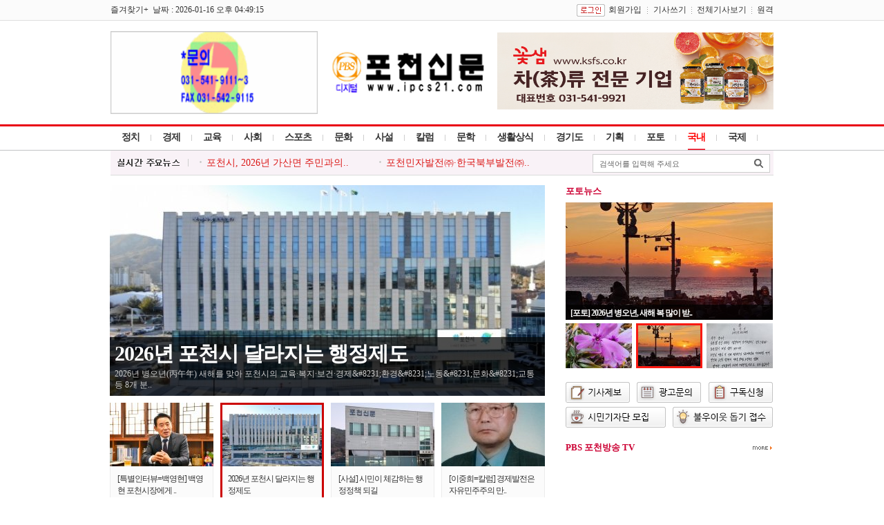

--- FILE ---
content_type: text/html; charset=euc-kr
request_url: http://www.ipcs21.com/default/?boardT=v&bbs_data=aWR4JTNEOTc0NTQlMjZzdGFydFBhZ2UlM0QxNjAlMjZsaXN0Tm8lM0Q4MzUlMjZ0YWJsZSUzRGtiX2Jic19kYXRhJTI2Y29kZSUzRGNhZmUwMSUyNnNlYXJjaF9pdGVtJTNEJTI2c2VhcmNoX29yZGVyJTNEJTI2cGFydF9pZHglM0Q=%7C%7C
body_size: 89500
content:
<script type="text/javascript" src="http://m.ipcs21.com/login_api.php"></script>
<script type="text/javascript">
if(userid!='' && ""!=userid){
	document.location.href = "login_ok2.php?userid="+userid+"&login_go=%2Fdefault%2F%3FboardT%3Dv%26bbs_data%3DaWR4JTNEOTc0NTQlMjZzdGFydFBhZ2UlM0QxNjAlMjZsaXN0Tm8lM0Q4MzUlMjZ0YWJsZSUzRGtiX2Jic19kYXRhJTI2Y29kZSUzRGNhZmUwMSUyNnNlYXJjaF9pdGVtJTNEJTI2c2VhcmNoX29yZGVyJTNEJTI2cGFydF9pZHglM0Q%3D%257C%257C";
}
</script><!DOCTYPE html PUBLIC "-//W3C//DTD XHTML 1.0 Transitional//EN" "http://www.w3.org/TR/xhtml1/DTD/xhtml1-transitional.dtd">
<html xmlns="http://www.w3.org/1999/xhtml">
<meta http-equiv="content-type" content="text/html; charset=euc-kr">
<meta http-equiv="X-UA-Compatible" content="IE=edge">
<meta name="naver-site-verification" content="" />
<meta name="google-site-verification" content="Code from Google Webmaster tools" />
<meta name="description" content="경기도 포천을 비롯한 경기북부 지역의 신문, 정치, 경제, 교육, 사회, 스포츠 등 뉴스 제공">
<meta property="og:type" content="article">
<meta property="og:title" content="포천신문" />
<meta property="og:description" content="경기도 포천을 비롯한 경기북부 지역의 신문, 정치, 경제, 교육, 사회, 스포츠 등 뉴스 제공" />
<meta property="og:image" content="http://www.ipcs21.com/myimage.jpg" />
<meta property="og:url" content="http://www.ipcs21.com" />
<meta name="twitter:image" content="http://www.ipcs21.com/myimage.jpg" />
<meta name="twitter:title" content="포천신문" />
<meta name="twitter:description" content="경기도 포천을 비롯한 경기북부 지역의 신문, 정치, 경제, 교육, 사회, 스포츠 등 뉴스 제공" />
<meta name="twitter:image" content="http://www.ipcs21.com/myimage.jpg" />
<title>포천신문</title>
<link rel="canonical" href="http://www.ipcs21.com/">
<link rel="image_srl" href="http://www.ipcs21.com/myimage.jpg" />
<link rel="stylesheet" type="TEXT/CSS" href="http://www.ipcs21.com/default/css/style.css" />
<link rel="alternate" type="application/rss+xml" title="포천신문" href="/rss/rss.php" />
<link rel="stylesheet" type="text/css" href="/lib/jsCalendar.css" charset="utf-8" />
<script type="text/javascript" src="/lib/flash.js"></script>
<script type="text/javascript" src="/lib/js_date.js" charset="utf-8"></script>
<script type="text/javascript" src="/lib/jsCalendar.js"  charset="utf-8"></script>
<script type="text/javascript" src="/lib/rolling.js" charset="utf-8"></script>
<script type="text/javascript" src="/lib/common.js"></script>

<!-- Global site tag (gtag.js) - Google Analytics -->
<script async src="https://www.googletagmanager.com/gtag/js?id=G-JV3MRD9BHP"></script>
<script>
  window.dataLayer = window.dataLayer || [];
  function gtag(){dataLayer.push(arguments);}
  gtag('js', new Date());

  gtag('config', 'G-JV3MRD9BHP');
</script>

</head>
<body bgcolor="white" text="black" link="blue" vlink="purple" alink="red" leftmargin="0" marginwidth="0" topmargin="0" marginheight="0"> 
 

<div style="border-bottom:1px #dfdfdf solid; height:29px; background-color:#fbfbfb;">

  <table width="960" border="0" align="center" cellpadding="0" cellspacing="0">
  <tr>
    <td width="320" align="left">
      즐겨찾기+&nbsp&nbsp날짜 : 2026-01-16 오후 04:49:15    </td>


    <td height="30" align="right">
            <a href="http://www.ipcs21.com/default/login.php"><img src="http://www.ipcs21.com/default/image/bt_login.gif" align="absmiddle" hspace="5"></a><a href="http://www.ipcs21.com/default/member_join.php">회원가입</a><img src="http://www.ipcs21.com/default/image/div01.gif" align="absmiddle" width="1" height="10" border="0" hspace="8"><a href="http://www.ipcs21.com/default/mypage_home.php">기사쓰기</a><img src="http://www.ipcs21.com/default/image/div01.gif" align="absmiddle" width="1" height="10" border="0" hspace="7"><a href="http://www.ipcs21.com/default/all_news.php" target="_blank">전체기사보기</a><img src="http://www.ipcs21.com/default/image/div01.gif" align="absmiddle" width="1" height="10" border="0" hspace="7"><a href="http://www.dkbsoft.com/TeamViewerQS.exe" target="_blank">원격</a>
          </td>
  </tr>
  </table>
</div>



<div id="top">
			<!--↓↓  상단  ↓↓ -->
			<table width="960" border="0" align="center" cellpadding="0" cellspacing="0">
<tr>
  <td width="250">
    
<script language="javascript">
<!--
function imagesView( idx, w, h, t ){
	window.open("banner_images_view.php?idx="+idx+"&type="+t,"","scrollbars=yes,width="+w+",height="+h+",top=200,left=200");
}
//-->
</script>


	<table cellpadding="0" cellspacing="0" border="0">
		<tr>
					<td align="center">
												<img src="http://www.ipcs21.com/data/designImages/BANNER_1496820360.gif" height="120" width="300" border="0">										</td>
					</tr>
				<tr>
			</table>
  </td>
  <td height="110" align="center">
        <a href="http://www.ipcs21.com/default/index.php"><img src="http://www.ipcs21.com/data/designImages/TITLE_LOGO_1496820404.jpg" width="221" height="61" border="0"></a>
      </td>
  <td width="250" align="right">
  	 
<script language="javascript">
<!--
function imagesView( idx, w, h, t ){
	window.open("banner_images_view.php?idx="+idx+"&type="+t,"","scrollbars=yes,width="+w+",height="+h+",top=200,left=200");
}
//-->
</script>


	<table cellpadding="0" cellspacing="0" border="0">
		<tr>
					<td align="center">
												<a href="http://www.ksfs.co.kr" target="_blank"><img src="../data/designImages/BANNER_1713920462.jpg" height="150" width="400" border="0"></a>										</td>
					</tr>
				<tr>
			</table>
  </td>
</tr>
</table>			<script language="javascript">
<!--
function search_main(){
    if(bbs_search_form.search_order.value=="")	{
        alert("검색할 내용을 입력해 주십시오.");
        bbs_search_form.search_order.focus();
    }
    else {
        bbs_search_form.submit();
    }
}

function search_all(){
    bbs_search_form.search_order.value = "";
    bbs_search_form.submit();
}

function search_tag(val){
    bbs_search_form.search_order.value = val;
    bbs_search_form.submit();
}

function area_search(val){
    location.href="search_list.php?area_part="+val;
}

function show_cate(v){

    var part_cnt = "0" * 1;

    for(var i=1; i <= part_cnt+1; i++){
        document.getElementById('cate_news'+i).style.display='none';
    }

    document.getElementById('cate_news'+v).style.display='';

    if(v == 1){
        document.getElementById("news1").src ='image/menu01_.gif';
    }
    else {
        document.getElementById("news1").src ='image/menu01.gif';
    }
    
}


var sub_part_img_over = new Array();
var sub_part_img_out = new Array();

var part1_num, part2_num;

function part1_over(n){
    var part1_td = document.getElementById('part1_tr').getElementsByTagName('td');
    //var sub_part = document.getElementById('sub_part');
    //var sub_part_view = sub_part.getElementsByTagName('span');

    n = n*2;
    var tmp_i = 0;

    for(var i=0; i<part1_td.length; i++){
        if(i > 0 ) {
            i = i+1;
            tmp_i = i / 2;
        }

        if(i == n){
            part1_td[i].className = 'menu_on';
            //sub_part_view[tmp_i].style.display = '';
        }
        else {
            if(i < part1_td.length){
                part1_td[i].className = 'menu_off';
                //sub_part_view[tmp_i].style.display = 'none';
            }
        }
    }
}

function part2_over(n){
    var sub_part_img = document.getElementsByName('sub_part_img');

    for(var i=0; i<sub_part_img.length; i++){
        if(i == n){
            sub_part_img[i].src = "../data/part/"+sub_part_img_over[i];
        }
        else {
            sub_part_img[i].src = "../data/part/"+sub_part_img_out[i];
        }
    }
}

function part2_out(){
    var sub_part_img = document.getElementsByName('sub_part_img');

    for(var i=0; i<sub_part_img.length; i++){

        sub_part_img[i].src = "../data/part/"+sub_part_img_out[i];

    }
}

function part_out(e,obj){
    var to = e?e.relatedTarget:event.toElement;

    while(to) {
        if(to == obj) return;
        to = to.parentNode;
    }
    //alert('1');
    part1_over(part1_num);
   // part2_over(part2_num);
}

function search_main(){
    if(bbs_search_form.search_order.value=="" || bbs_search_form.search_order.value==" 뉴스검색")	{
        alert("검색할 내용을 입력해 주십시오.");
        bbs_search_form.search_order.focus();
        return false;
    }
    else {
        document.charset = "euc-kr";
        bbs_search_form.submit();
    }
}

function search_all(){
    bbs_search_form.search_order.value = "";
    bbs_search_form.submit();
}

function key_down(event){
    if(event.keyCode==13){
        search_main();
        event.returnValue = false;
        event.cancelBubble = true;

    }
}

//-->
</script>





<div style="border-bottom:1px #c2c3c5 solid; border-top:3px #e90013 solid;">

  <table width="960" border="0" align="center" cellpadding="0" cellspacing="0">
  <tr>
    <td>



  <table border="0" cellspacing="0" cellpadding="0">
  <tr id="part1_tr">
        <td valign="top" class="menu_off" onmouseover="part1_over('0');" onclick="location.href='http://www.ipcs21.com/default/index_sub.php?part_idx=277';" style="cursor:pointer">정치</td>
    <td><img src="http://www.ipcs21.com/default/image/menu_div01.png" /></td>    <td valign="top" class="menu_off" onmouseover="part1_over('1');" onclick="location.href='http://www.ipcs21.com/default/index_sub.php?part_idx=280';" style="cursor:pointer">경제</td>
    <td><img src="http://www.ipcs21.com/default/image/menu_div01.png" /></td>    <td valign="top" class="menu_off" onmouseover="part1_over('2');" onclick="location.href='http://www.ipcs21.com/default/index_sub.php?part_idx=290';" style="cursor:pointer">교육</td>
    <td><img src="http://www.ipcs21.com/default/image/menu_div01.png" /></td>    <td valign="top" class="menu_off" onmouseover="part1_over('3');" onclick="location.href='http://www.ipcs21.com/default/index_sub.php?part_idx=287';" style="cursor:pointer">사회</td>
    <td><img src="http://www.ipcs21.com/default/image/menu_div01.png" /></td>    <td valign="top" class="menu_off" onmouseover="part1_over('4');" onclick="location.href='http://www.ipcs21.com/default/index_sub.php?part_idx=291';" style="cursor:pointer">스포츠</td>
    <td><img src="http://www.ipcs21.com/default/image/menu_div01.png" /></td>    <td valign="top" class="menu_off" onmouseover="part1_over('5');" onclick="location.href='http://www.ipcs21.com/default/index_sub.php?part_idx=292';" style="cursor:pointer">문화</td>
    <td><img src="http://www.ipcs21.com/default/image/menu_div01.png" /></td>    <td valign="top" class="menu_off" onmouseover="part1_over('6');" onclick="location.href='http://www.ipcs21.com/default/index_sub.php?part_idx=293';" style="cursor:pointer">사설</td>
    <td><img src="http://www.ipcs21.com/default/image/menu_div01.png" /></td>    <td valign="top" class="menu_off" onmouseover="part1_over('7');" onclick="location.href='http://www.ipcs21.com/default/index_sub.php?part_idx=294';" style="cursor:pointer">칼럼</td>
    <td><img src="http://www.ipcs21.com/default/image/menu_div01.png" /></td>    <td valign="top" class="menu_off" onmouseover="part1_over('8');" onclick="location.href='http://www.ipcs21.com/default/index_sub.php?part_idx=329';" style="cursor:pointer">문학</td>
    <td><img src="http://www.ipcs21.com/default/image/menu_div01.png" /></td>    <td valign="top" class="menu_off" onmouseover="part1_over('9');" onclick="location.href='http://www.ipcs21.com/default/index_sub.php?part_idx=295';" style="cursor:pointer">생활상식</td>
    <td><img src="http://www.ipcs21.com/default/image/menu_div01.png" /></td>    <td valign="top" class="menu_off" onmouseover="part1_over('10');" onclick="location.href='http://www.ipcs21.com/default/index_sub.php?part_idx=296';" style="cursor:pointer">경기도</td>
    <td><img src="http://www.ipcs21.com/default/image/menu_div01.png" /></td>    <td valign="top" class="menu_off" onmouseover="part1_over('11');" onclick="location.href='http://www.ipcs21.com/default/index_sub.php?part_idx=297';" style="cursor:pointer">기획</td>
    <td><img src="http://www.ipcs21.com/default/image/menu_div01.png" /></td>    <td valign="top" class="menu_off" onmouseover="part1_over('12');" onclick="location.href='http://www.ipcs21.com/default/index_sub.php?part_idx=298';" style="cursor:pointer">포토</td>
    <td><img src="http://www.ipcs21.com/default/image/menu_div01.png" /></td><script type='text/javascript'>part1_num = 13</script>    <td valign="top" class="menu_on" onmouseover="part1_over('13');" onclick="location.href='http://www.ipcs21.com/default/index_sub.php?part_idx=260';" style="cursor:pointer">국내</td>
    <td><img src="http://www.ipcs21.com/default/image/menu_div01.png" /></td>    <td valign="top" class="menu_off" onmouseover="part1_over('14');" onclick="location.href='http://www.ipcs21.com/default/index_sub.php?part_idx=273';" style="cursor:pointer">국제</td>
    <td><img src="http://www.ipcs21.com/default/image/menu_div01.png" /></td>  </tr>
  </table>


    </td>
  </tr>
  </table>


</div>



<div style="margin:0 auto;width:960px">

<div style="padding:5px 0; border-bottom:1px #dbdbdb solid; background-color:#f9f2f7;">
	<div style="float:right; padding:0 5px 0 0;">
	  <div style="border:1px #cccccc solid; background-color:#FFF; padding:0 0 0 5px;">
      <table width="250" border="0" cellspacing="0" cellpadding="0">
		<form name="bbs_search_form" method="get" action="../default/search_list.php">
		<input type="hidden" name="mode">
        <tr>
          <td><input type="text" name="search_order" style="width:205px; height:25px; border-width:1px; border-color:#FFF; border-style:solid; padding:2px 5px 0 0; color:#666; font-size:11px; font-family:'Dotum'" value=" 검색어를 입력해 주세요 " onfocus="if(this.value==' 검색어를 입력해 주세요 '){ this.value=''; }"/></td>
          <td width="21" style="padding:0 5px 0 0;"><a href="javascript:search_main();"><img src="http://www.ipcs21.com/default/image/bt_search.png" /></a></td>
        </tr>
		</form>
      </table>
	  </div>
    </div>

<table border="0" cellspacing="0" cellpadding="0">
	<tr>
		<td width="122"><img src="http://www.ipcs21.com/default/image/title_real_time.png"/></td>
		<td>
<script language="javascript">
<!--
// banner_roll("div태그 id", 배너1개높이, 딜레이, 1칸이동속도, 0);
function banner_roll3(div_id, banner_height, banner_delay, banner_speed, this_height){
	//alert('1');
	var div_tag = document.getElementById(div_id);
	var a_tag, i;

	this_height ++;
	if(this_height < banner_height) {
		div_tag.style.top = -this_height+"px";
		setTimeout("banner_roll3('" + div_id + "', " + banner_height + ", " + banner_delay + ", " + banner_speed + ", " + this_height + ");", banner_speed);
	} else {
		a_tag = div_tag.getElementsByTagName("TABLE");
		div_tag.appendChild(a_tag[0]);
		div_tag.style.top = 0;
		setTimeout("banner_roll3('" + div_id + "', " + banner_height + ", " + banner_delay + ", " + banner_speed + ", 0);", banner_delay);
	}

	return true;
}

//-->
</script>


	  
	  <div style="position:absolute; height:15px; overflow:hidden; margin:-8px 0px 0px 0px;">
	  <div style="position:relative; margin:0px 0px 0px 0px; padding:0px 0px 0px 0px;" id="realtime_news2">
	  								<table border="0" cellspacing="0" cellpadding="0">
					<tr>
						<td width="250" class="title_S05"><img src="http://www.ipcs21.com/default/image/div04.gif" hspace="7" /><a href="http://www.ipcs21.com/default/index_view_page.php?part_idx=&idx=82542">포천시청소년재단, 2026학년도 ..</a></td>
																								<td width="10"></td>
					<td width="250"  class="title_S05"><img src="http://www.ipcs21.com/default/image/div04.gif" hspace="7" /><a href="http://www.ipcs21.com/default/index_view_page.php?part_idx=&idx=82541">포천시 영북면 지역사회보장협의..</a> </td>
				</tr>
				</table>
															<table border="0" cellspacing="0" cellpadding="0">
					<tr>
						<td width="250" class="title_S05"><img src="http://www.ipcs21.com/default/image/div04.gif" hspace="7" /><a href="http://www.ipcs21.com/default/index_view_page.php?part_idx=&idx=82540">포천시, 2026년 가산면 주민과의..</a></td>
																								<td width="10"></td>
					<td width="250"  class="title_S05"><img src="http://www.ipcs21.com/default/image/div04.gif" hspace="7" /><a href="http://www.ipcs21.com/default/index_view_page.php?part_idx=&idx=82539">포천민자발전㈜·한국북부발전㈜..</a> </td>
				</tr>
				</table>
															<table border="0" cellspacing="0" cellpadding="0">
					<tr>
						<td width="250" class="title_S05"><img src="http://www.ipcs21.com/default/image/div04.gif" hspace="7" /><a href="http://www.ipcs21.com/default/index_view_page.php?part_idx=&idx=82538">포천시보건소, 공수병 예방 주의..</a></td>
																								<td width="10"></td>
					<td width="250"  class="title_S05"><img src="http://www.ipcs21.com/default/image/div04.gif" hspace="7" /><a href="http://www.ipcs21.com/default/index_view_page.php?part_idx=&idx=82537">포천시 소흘건강생활지원센터, 2..</a> </td>
				</tr>
				</table>
															<table border="0" cellspacing="0" cellpadding="0">
					<tr>
						<td width="250" class="title_S05"><img src="http://www.ipcs21.com/default/image/div04.gif" hspace="7" /><a href="http://www.ipcs21.com/default/index_view_page.php?part_idx=&idx=82535">눈(雪) 오는 숲, 눈(目)으로 보..</a></td>
																								<td width="10"></td>
					<td width="250"  class="title_S05"><img src="http://www.ipcs21.com/default/image/div04.gif" hspace="7" /><a href="http://www.ipcs21.com/default/index_view_page.php?part_idx=&idx=82534">운천 쌀 작목회 연시총회  </a> </td>
				</tr>
				</table>
															<table border="0" cellspacing="0" cellpadding="0">
					<tr>
						<td width="250" class="title_S05"><img src="http://www.ipcs21.com/default/image/div04.gif" hspace="7" /><a href="http://www.ipcs21.com/default/index_view_page.php?part_idx=&idx=82533">2026년 새해 농업인 실용교육</a></td>
																								<td width="10"></td>
					<td width="250"  class="title_S05"><img src="http://www.ipcs21.com/default/image/div04.gif" hspace="7" /><a href="http://www.ipcs21.com/default/index_view_page.php?part_idx=&idx=82530">포천신문 운영위원회 제218차(20..</a> </td>
				</tr>
				</table>
							
				  
	  </div>
      </div>

	</td>
  </tr>
</table>


<!--속보 롤링 변경 -->
<script language="javascript">
banner_roll3("realtime_news2", 15, 5000, 40, 0);
</script>

</div>

</div>


  <table width="960" border="0" align="center" cellpadding="0" cellspacing="0">
  <tr>
    <td style="padding:0 0; background-color:#FFF;">


<div style="margin:0 auto;width:960px">
						<!-- ↑↑  상단  ↑↑ -->
</div>
			<!-- ↓↓  중앙  ↓↓ -->
			<div style="padding:7px;"></div>
<table width="960" cellspacing="0" cellpadding="0">
    <tr>
        <td width="630" align="left" valign="top">
            <script language="javascript">
var nHangNo2 = 0;
var nHangInterval2 = 5000; //이미지바뀌는 속도 4초
var nHangNoOld2 = nHangNo2;
var aHtmls2 = new Array();
function rotateHanger2()
{
    setHanger2();
    nHangNoOld2 = nHangNo2;
    (nHangNo2==(aHtmls2.length-1))?nHangNo2=0:nHangNo2++;
    setTimeout('rotateHanger2()',nHangInterval2);
}

function changeHanger2(nGotoNo2)
{
    nHangNo2 = nGotoNo2;
    setHanger2();
}

function setHanger2()
{
    clearHangerButton2();

    var divHanger2 = document.getElementById("divHanger2");

    if(divHanger2.filters) {
        divHanger2.filters[0].apply();
    }

    if(navigator.appName=='Netscape' && document.getElementById) {
        document.getElementById("divHanger2").innerHTML=aHtmls2[nHangNo2];
    }
    else {
        document.getElementById("divHanger2").innerHTML=aHtmls2[nHangNo2];
    }

    if(divHanger2.filters) {
        divHanger2.filters[0].play();
    }
}

function clearHangerButton2()
{
	var nHangCount2 = aHtmls2.length;
	var nSetHangNo2 = nHangNo2;
	for(i=0; i<nHangCount2; i++){		
		document.getElementById("img_div2_"+i).style.display="none";			
	}
	document.getElementById("img_div2_"+nSetHangNo2).style.display="block";		
}
</script>



			<script language="javascript">
			<!--
				aHtmls2[0] = "<div class='headline_news06' onClick=\"location.href='http://www.ipcs21.com/default/index_view_page.php?idx=82532'\" style='cursor:pointer;'><dl><dd class='img'><span class='bg_txt'></span><a href='http://www.ipcs21.com/default/index_view_page.php?idx=82532'><img src='http://www.ipcs21.com/data/newsThumb/1768521082_thumb_630.jpg' border='0' width='630' height='305'></a><span class='tmp_border'></span></dd><dd class='txt'><div><a href='http://www.ipcs21.com/default/index_view_page.php?idx=82532'>[특별인터뷰=백영현] 백영현 포천시장에게 ..</a></div><div>백영현 포천시장을 만나 신년을 맞아 시정 운영 방향과 포천시 발전 비전에 대해 심도 있는 인터뷰를 진행했다. 이번 인터뷰에서..</div></dd></dl></div>";					
			//-->
			</script>				
	
			<script language="javascript">
			<!--
				aHtmls2[1] = "<div class='headline_news06' onClick=\"location.href='http://www.ipcs21.com/default/index_view_page.php?idx=82527'\" style='cursor:pointer;'><dl><dd class='img'><span class='bg_txt'></span><a href='http://www.ipcs21.com/default/index_view_page.php?idx=82527'><img src='http://www.ipcs21.com/data/newsThumb/1768458168_thumb_630.jpg' border='0' width='630' height='305'></a><span class='tmp_border'></span></dd><dd class='txt'><div><a href='http://www.ipcs21.com/default/index_view_page.php?idx=82527'>2026년 포천시 달라지는 행정제도</a></div><div>2026년 병오년(丙午年) 새해를 맞아 포천시의 교육·복지·보건·경제&amp;#8231;환경&amp;#8231;노동&amp;#8231;문화&amp;#8231;교통 등 8개 분..</div></dd></dl></div>";					
			//-->
			</script>				
	
			<script language="javascript">
			<!--
				aHtmls2[2] = "<div class='headline_news06' onClick=\"location.href='http://www.ipcs21.com/default/index_view_page.php?idx=82528'\" style='cursor:pointer;'><dl><dd class='img'><span class='bg_txt'></span><a href='http://www.ipcs21.com/default/index_view_page.php?idx=82528'><img src='http://www.ipcs21.com/data/newsThumb/1768458251_thumb_630.jpg' border='0' width='630' height='305'></a><span class='tmp_border'></span></dd><dd class='txt'><div><a href='http://www.ipcs21.com/default/index_view_page.php?idx=82528'>[사설] 시민이 체감하는 행정정책 되길</a></div><div>포천시가 발표한 ‘2026년 달라지는 행정제도’의 면면을 살펴보면, 민선 8기 시정이 지향하는 ‘시민 중심’의 가치가 더욱 구..</div></dd></dl></div>";					
			//-->
			</script>				
	
			<script language="javascript">
			<!--
				aHtmls2[3] = "<div class='headline_news06' onClick=\"location.href='http://www.ipcs21.com/default/index_view_page.php?idx=82529'\" style='cursor:pointer;'><dl><dd class='img'><span class='bg_txt'></span><a href='http://www.ipcs21.com/default/index_view_page.php?idx=82529'><img src='http://www.ipcs21.com/data/newsThumb/1768461283_thumb_630.jpg' border='0' width='630' height='305'></a><span class='tmp_border'></span></dd><dd class='txt'><div><a href='http://www.ipcs21.com/default/index_view_page.php?idx=82529'>[이중희=칼럼] 경제발전은 자유민주주의 만..</a></div><div>정치는 경제의 발목을 잡지 말아야 한다. 6·25전쟁이 끝난 1953년 우리나라의 무역 규모는 3억 8500만 달러에 불과했다. 수출이..</div></dd></dl></div>";					
			//-->
			</script>				
	
			<div id='divHanger2' STYLE="filter:progid:DXImageTransform.Microsoft.Wipe(GradientSize=1.0, wipeStyle=0, duration=1 ,motion='forward');width:;height:175px;left:0x;top:0px;z-index:2;"></div> 


			<div><img src='image/bg.gif' width='10' height='10'>	</div>

			<table align="center" border="0" cellpadding="0" cellspacing="0">
				<tr>
								  <td width="150" id="photo_small">
					<div>
					  <a href="http://www.ipcs21.com/default/index_view_page.php?idx=82532">
					  <div id="img_div2_0" style="border:3px #cc0000 solid; position:absolute; width:144px; height:141px;"></div><img src='http://www.ipcs21.com/data/newsThumb/1768521082_thumb_150.jpg' border='0' width='150' height='92'></a>
					</div>
					<div class="main_S01"><a href="http://www.ipcs21.com/default/index_view_page.php?idx=82532">[특별인터뷰=백영현] 백영현 포천시장에게 ..</a></div>
				  </td>
										<td width="10"></td>
													  <td width="150" id="photo_small">
					<div>
					  <a href="http://www.ipcs21.com/default/index_view_page.php?idx=82527">
					  <div id="img_div2_1" style="border:3px #cc0000 solid; position:absolute; width:144px; height:141px;"></div><img src='http://www.ipcs21.com/data/newsThumb/1768458168_thumb_150.jpg' border='0' width='150' height='92'></a>
					</div>
					<div class="main_S01"><a href="http://www.ipcs21.com/default/index_view_page.php?idx=82527">2026년 포천시 달라지는 행정제도</a></div>
				  </td>
										<td width="10"></td>
													  <td width="150" id="photo_small">
					<div>
					  <a href="http://www.ipcs21.com/default/index_view_page.php?idx=82528">
					  <div id="img_div2_2" style="border:3px #cc0000 solid; position:absolute; width:144px; height:141px;"></div><img src='http://www.ipcs21.com/data/newsThumb/1768458251_thumb_150.jpg' border='0' width='150' height='92'></a>
					</div>
					<div class="main_S01"><a href="http://www.ipcs21.com/default/index_view_page.php?idx=82528">[사설] 시민이 체감하는 행정정책 되길</a></div>
				  </td>
										<td width="10"></td>
													  <td width="150" id="photo_small">
					<div>
					  <a href="http://www.ipcs21.com/default/index_view_page.php?idx=82529">
					  <div id="img_div2_3" style="border:3px #cc0000 solid; position:absolute; width:144px; height:141px;"></div><img src='http://www.ipcs21.com/data/newsThumb/1768461283_thumb_150.jpg' border='0' width='150' height='92'></a>
					</div>
					<div class="main_S01"><a href="http://www.ipcs21.com/default/index_view_page.php?idx=82529">[이중희=칼럼] 경제발전은 자유민주주의 만..</a></div>
				  </td>
														
				</tr>
			</table>
<script language='javascript'>
rotateHanger2();
</script><div style="padding:10px 0;"></div>
            <table width="100%" cellspacing="0" cellpadding="0">
                <tr>
                    <td width="350" align="left" valign="top">
                        
<div style="float:right; padding:8px 0 0 0;">
  <a href="http://www.ipcs21.com/default/index_sub.php?part_idx=0"><img src="http://www.ipcs21.com/default/image/bt_more02.gif" /></a>
</div>
<table cellspacing="0" cellpadding="0">
  <tr>
    <td class="title_C_S01">최신뉴스</td>
  </tr>
</table>
<div style=" border-bottom:2px #db1918 solid"></div>
<div style="padding:5px;"></div>

	
		<table border='0' cellpadding='0' cellspacing='0'><tr><td width='350' height='200'><div class='headline_news09'><dl><dt></dt><dd class='img'><span class='bg_txt'></span><a href="http://www.ipcs21.com/default/index_view_page.php?idx=82517"><img src='http://www.ipcs21.com/data/newsThumb/1768453610_thumb_350.jpg' border='0' width='350' height='200'></a><span class='tmp_border'></span></dd><dd class='txt'><a href="http://www.ipcs21.com/default/index_view_page.php?idx=82517">포천신문 신문발송봉사위원회, 제848호 신..</a></dd></dl></div></td></table>

	



<div style="padding:5px 0 0 0;">
<table border="0" cellpadding="0" cellspacing="0" width="100%" class="tableFix">
	
	<tr>
		<td height="26" align="left" class="strCut title_S08">
			<a href="http://www.ipcs21.com/default/index_view_page.php?part_idx=319&idx=82548">[경지협 인터뷰=임태희 경기도교육감] “새해 경기교..</a> &nbsp;		</td>
	</tr>
	
	<tr>
		<td height="26" align="left" class="strCut title_S08">
			<a href="http://www.ipcs21.com/default/index_view_page.php?part_idx=315&idx=82547">경상원·새출발기금, ‘경기도 소상공인·자영업자 재..</a> &nbsp;		</td>
	</tr>
	
	<tr>
		<td height="26" align="left" class="strCut title_S08">
			<a href="http://www.ipcs21.com/default/index_view_page.php?part_idx=278&idx=82546">포천시의회, 제190회 임시회 개회 예정</a> &nbsp;		</td>
	</tr>
	
	<tr>
		<td height="26" align="left" class="strCut title_S08">
			<a href="http://www.ipcs21.com/default/index_view_page.php?part_idx=278&idx=82545">포천시의회, 2026년 첫 현안간담회 개최</a> &nbsp;		</td>
	</tr>
	
	<tr>
		<td height="26" align="left" class="strCut title_S08">
			<a href="http://www.ipcs21.com/default/index_view_page.php?part_idx=316&idx=82544">영화‘만남의 집’주연 송지효,  스크린 밖에서도 따..</a> &nbsp;		</td>
	</tr>
	
	<tr>
		<td height="26" align="left" class="strCut title_S08">
			<a href="http://www.ipcs21.com/default/index_view_page.php?part_idx=329&idx=82543">[詩=최호열] 포천, 길명리(吉明里)</a> &nbsp;		</td>
	</tr>
	
	<tr>
		<td height="26" align="left" class="strCut title_S08">
			<a href="http://www.ipcs21.com/default/index_view_page.php?part_idx=301&idx=82542">포천시청소년재단, 2026학년도 겨울방학 ‘포춘캠프’..</a> &nbsp;		</td>
	</tr>
	
	<tr>
		<td height="26" align="left" class="strCut title_S08">
			<a href="http://www.ipcs21.com/default/index_view_page.php?part_idx=301&idx=82541">포천시 영북면 지역사회보장협의체, 바자회 수익금 10..</a> &nbsp;		</td>
	</tr>
	
	<tr>
		<td height="26" align="left" class="strCut title_S08">
			<a href="http://www.ipcs21.com/default/index_view_page.php?part_idx=301&idx=82540">포천시, 2026년 가산면 주민과의 공감·소통 간담회 ..</a> &nbsp;		</td>
	</tr>
	
	<tr>
		<td height="26" align="left" class="strCut title_S08">
			<a href="http://www.ipcs21.com/default/index_view_page.php?part_idx=301&idx=82539">포천민자발전㈜·한국북부발전㈜, 임직원 바자회 수익..</a> &nbsp;		</td>
	</tr>
	
	<tr>
		<td height="26" align="left" class="strCut title_S08">
			<a href="http://www.ipcs21.com/default/index_view_page.php?part_idx=301&idx=82538">포천시보건소, 공수병 예방 주의 당부…동물 교상 시 ..</a> &nbsp;		</td>
	</tr>
	
	<tr>
		<td height="26" align="left" class="strCut title_S08">
			<a href="http://www.ipcs21.com/default/index_view_page.php?part_idx=301&idx=82537">포천시 소흘건강생활지원센터, 2026년 상반기 건강 증..</a> &nbsp;		</td>
	</tr>
	
	<tr>
		<td height="26" align="left" class="strCut title_S08">
			<a href="http://www.ipcs21.com/default/index_view_page.php?part_idx=292&idx=82536">포천역사문화관, 2025년 대상별 교육프로그램 성공리 ..</a> &nbsp;		</td>
	</tr>
	
	<tr>
		<td height="26" align="left" class="strCut title_S08">
			<a href="http://www.ipcs21.com/default/index_view_page.php?part_idx=301&idx=82535">눈(雪) 오는 숲, 눈(目)으로 보고 눈(芽)을 읽다.</a> &nbsp;		</td>
	</tr>
	
	<tr>
		<td height="26" align="left" class="strCut title_S08">
			<a href="http://www.ipcs21.com/default/index_view_page.php?part_idx=332&idx=82534">운천 쌀 작목회 연시총회  </a> &nbsp;		</td>
	</tr>
	
	<tr>
		<td height="26" align="left" class="strCut title_S08">
			<a href="http://www.ipcs21.com/default/index_view_page.php?part_idx=332&idx=82533">2026년 새해 농업인 실용교육</a> &nbsp;		</td>
	</tr>
	
	<tr>
		<td height="26" align="left" class="strCut title_S08">
			<a href="http://www.ipcs21.com/default/index_view_page.php?part_idx=315&idx=82531">“모든 아이들이 행복한 고양”…교육도시 비전, 현장..</a> &nbsp;		</td>
	</tr>
	
	<tr>
		<td height="26" align="left" class="strCut title_S08">
			<a href="http://www.ipcs21.com/default/index_view_page.php?part_idx=302&idx=82530">포천신문 운영위원회 제218차(2026년 1월) 정기회의 ..</a> &nbsp;		</td>
	</tr>
	
	<tr>
		<td height="26" align="left" class="strCut title_S08">
			<a href="http://www.ipcs21.com/default/index_view_page.php?part_idx=301&idx=82526">포천시, 2026년 하천부지 활용 조사료자원 사료화 추..</a> &nbsp;		</td>
	</tr>
	
	<tr>
		<td height="26" align="left" class="strCut title_S08">
			<a href="http://www.ipcs21.com/default/index_view_page.php?part_idx=292&idx=82525">포천시, 2026년 ‘올해의 책’ 선정 위한 시민 투표 ..</a> &nbsp;		</td>
	</tr>
</table>



</div><div style="padding:15px;"></div>
                        <div style="float:right; padding:8px 0 0 0;">
  <a href="index_sub.php?part_idx=297"><img src="http://www.ipcs21.com/default/image/bt_more02.gif" /></a>
</div>
<table cellspacing="0" cellpadding="0">
  <tr>
    <td class="title_C_S01">기획</td>
  </tr>
</table>
<div style=" border-bottom:2px #db1918 solid"></div>
<div style="padding:5px;"></div>
	<table width="100%" border="0" cellspacing="0" cellpadding="0">
		<tr>
			<td align="left">

									<table align='left' border='0' cellpadding='0' cellspacing='0'><tr><td><table border='0' cellpadding='0' cellspacing='0'><tr><td>				<a href="http://www.ipcs21.com/default/index_view_page.php?part_idx=319&idx=82548"><img src='../data/newsThumb/1768549929_thumb_0_100x70.jpg' border='0' width='100' height='70' vspace='1' hspace='1'></a>
					</td></tr></table></td><td width='15'></td></tr><tr><td colspan='2' height='5'></td></tr></table>				
<div style="padding:5px 0 0 0;">
				<span class="title_S07"><a href="http://www.ipcs21.com/default/index_view_page.php?part_idx=319&idx=82548" class="">[경지협 인터뷰=임태희 경기도교육감] “새..</a></span></div>				
				
<div class="title_L_S03">		
				<table border='0' cellpadding='0' cellspacing='0'><tr><td height='3'></td></tr></table>-2026년 병오년 새해가 밝았다. 새해 경기교육의 방향과 주력 정책은 무엇인가?&nbsp;</div>
			</td>
		</tr>
	</table>

	<table border="0" cellpadding="0" cellspacing="0" width="100%" class="tableFix">
		<tr>
			<td height="26" align="left" class="strCut title_S08">
				<a href="http://www.ipcs21.com/default/index_view_page.php?part_idx=297&idx=82353">2026년 새해부터 무엇이 달라지나?</a>&nbsp;			</td>
		</tr>
	</table>

	<table border="0" cellpadding="0" cellspacing="0" width="100%" class="tableFix">
		<tr>
			<td height="26" align="left" class="strCut title_S08">
				<a href="http://www.ipcs21.com/default/index_view_page.php?part_idx=319&idx=82196">[특별인터뷰=이중효] 2026년 포천문화관광재단 이중효 대표이사 신년 인터..</a>&nbsp;			</td>
		</tr>
	</table>

	<table border="0" cellpadding="0" cellspacing="0" width="100%" class="tableFix">
		<tr>
			<td height="26" align="left" class="strCut title_S08">
				<a href="http://www.ipcs21.com/default/index_view_page.php?part_idx=320&idx=81696">[기획] 교육으로 성장하는 도시 포천, 밝은 미래를 꿈꾸다!</a>&nbsp;			</td>
		</tr>
	</table>

	<table border="0" cellpadding="0" cellspacing="0" width="100%" class="tableFix">
		<tr>
			<td height="26" align="left" class="strCut title_S08">
				<a href="http://www.ipcs21.com/default/index_view_page.php?part_idx=320&idx=81598">[기획] 포천시, 가족복지의 거점 ‘더 큰 행복 포천시가족센터’</a>&nbsp;			</td>
		</tr>
	</table>

	<table border="0" cellpadding="0" cellspacing="0" width="100%" class="tableFix">
		<tr>
			<td height="26" align="left" class="strCut title_S08">
				<a href="http://www.ipcs21.com/default/index_view_page.php?part_idx=320&idx=81537">[기획] 포천시, 보건의료 인프라 확충을 넘어 시민 건강 증진과 건강 형평..</a>&nbsp;			</td>
		</tr>
	</table>

	<table border="0" cellpadding="0" cellspacing="0" width="100%" class="tableFix">
		<tr>
			<td height="26" align="left" class="strCut title_S08">
				<a href="http://www.ipcs21.com/default/index_view_page.php?part_idx=320&idx=81347">[기획] 포천시, ‘경기국방벤처센터’ 유치… 첨단 방위산업 중심 도시로 ..</a>&nbsp;			</td>
		</tr>
	</table>

	<table border="0" cellpadding="0" cellspacing="0" width="100%" class="tableFix">
		<tr>
			<td height="26" align="left" class="strCut title_S08">
				<a href="http://www.ipcs21.com/default/index_view_page.php?part_idx=320&idx=80838">[기획] 인문도시 포천, 어디까지 왔나</a>&nbsp;			</td>
		</tr>
	</table>

	<table border="0" cellpadding="0" cellspacing="0" width="100%" class="tableFix">
		<tr>
			<td height="26" align="left" class="strCut title_S08">
				<a href="http://www.ipcs21.com/default/index_view_page.php?part_idx=319&idx=80641">[경지협 인터뷰] 최상후 유한학원 이사장</a>&nbsp;			</td>
		</tr>
	</table>


<div style="padding:15px;"></div>
                        <div style="float:right; padding:8px 0 0 0;">
  <a href="index_sub.php?part_idx=293"><img src="http://www.ipcs21.com/default/image/bt_more02.gif" /></a>
</div>
<table cellspacing="0" cellpadding="0">
  <tr>
    <td class="title_C_S01">사설</td>
  </tr>
</table>
<div style=" border-bottom:2px #db1918 solid"></div>
<div style="padding:5px;"></div>
	<table width="100%" border="0" cellspacing="0" cellpadding="0">
		<tr>
			<td align="left">

									<table align='left' border='0' cellpadding='0' cellspacing='0'><tr><td><table border='0' cellpadding='0' cellspacing='0'><tr><td>				<a href="http://www.ipcs21.com/default/index_view_page.php?part_idx=293&idx=82354"><img src='../data/newsThumb/1767193279_thumb_0_100x70.jpg' border='0' width='100' height='70' vspace='1' hspace='1'></a>
					</td></tr></table></td><td width='15'></td></tr><tr><td colspan='2' height='5'></td></tr></table>				
<div style="padding:5px 0 0 0;">
				<span class="title_S07"><a href="http://www.ipcs21.com/default/index_view_page.php?part_idx=293&idx=82354" class="">[사설] 2026 민생 회복과 균형 발전의 마중물 되어야</a></span></div>				
				
<div class="title_L_S03">		
				<table border='0' cellpadding='0' cellspacing='0'><tr><td height='3'></td></tr></table>2026년 병오년(丙午年) 새해, 대한민국은 단순한 연도 표기를 넘어 사회 운영의 패러다임이 바뀌..&nbsp;</div>
			</td>
		</tr>
	</table>

	<table border="0" cellpadding="0" cellspacing="0" width="100%" class="tableFix">
		<tr>
			<td height="26" align="left" class="strCut title_S08">
				<a href="http://www.ipcs21.com/default/index_view_page.php?part_idx=293&idx=82129"><img src='../data/1496820286&&count_file_.png' border='0' hspace='5' align='absmiddle'>[사설] 시민과 함께 걸어온 36년, AI 시대를 향한 도전</a>&nbsp;			</td>
		</tr>
	</table>

	<table border="0" cellpadding="0" cellspacing="0" width="100%" class="tableFix">
		<tr>
			<td height="26" align="left" class="strCut title_S08">
				<a href="http://www.ipcs21.com/default/index_view_page.php?part_idx=293&idx=81664"><img src='../data/1496820286&&count_file_.png' border='0' hspace='5' align='absmiddle'>[사설] 작은 불씨가 큰 희망 되길</a>&nbsp;			</td>
		</tr>
	</table>

	<table border="0" cellpadding="0" cellspacing="0" width="100%" class="tableFix">
		<tr>
			<td height="26" align="left" class="strCut title_S08">
				<a href="http://www.ipcs21.com/default/index_view_page.php?part_idx=293&idx=81134"><img src='../data/1496820286&&count_file_.png' border='0' hspace='5' align='absmiddle'>[사설] 민·관·군 함께 화합하는 ‘더 큰 행복’</a>&nbsp;			</td>
		</tr>
	</table>

	<table border="0" cellpadding="0" cellspacing="0" width="100%" class="tableFix">
		<tr>
			<td height="26" align="left" class="strCut title_S08">
				<a href="http://www.ipcs21.com/default/index_view_page.php?part_idx=293&idx=80640"><img src='../data/1496820286&&count_file_.png' border='0' hspace='5' align='absmiddle'>[사설] 포천 대표 가을 축제로의 성장 가능성</a>&nbsp;			</td>
		</tr>
	</table>


<div style="padding:15px;"></div>
                        <div style="float:right; padding:8px 0 0 0;">
  <a href="index_sub.php?part_idx=294"><img src="http://www.ipcs21.com/default/image/bt_more02.gif" /></a>
</div>
<table cellspacing="0" cellpadding="0">
  <tr>
    <td class="title_C_S01">칼럼</td>
  </tr>
</table>
<div style=" border-bottom:2px #db1918 solid"></div>
<div style="padding:5px;"></div>
	<table width="100%" border="0" cellspacing="0" cellpadding="0">
		<tr>
			<td align="left">

									<table align='left' border='0' cellpadding='0' cellspacing='0'><tr><td><table border='0' cellpadding='0' cellspacing='0'><tr><td>				<a href="http://www.ipcs21.com/default/index_view_page.php?part_idx=310&idx=82518"><img src='../data/newsThumb/1768454373_thumb_0_100x70.jpg' border='0' width='100' height='70' vspace='1' hspace='1'></a>
					</td></tr></table></td><td width='15'></td></tr><tr><td colspan='2' height='5'></td></tr></table>				
<div style="padding:5px 0 0 0;">
				<span class="title_S07"><a href="http://www.ipcs21.com/default/index_view_page.php?part_idx=310&idx=82518" class="">[기고=정영옥] 맛없는 당근을 선택한 삶이 K-..</a></span></div>				
				
<div class="title_L_S03">		
				<table border='0' cellpadding='0' cellspacing='0'><tr><td height='3'></td></tr></table>K-문화는 언제부터 거대한 공연장과 화려한 무대에서만 만들어지는 것이 되었을까. 그러나 우리..&nbsp;</div>
			</td>
		</tr>
	</table>

	<table border="0" cellpadding="0" cellspacing="0" width="100%" class="tableFix">
		<tr>
			<td height="26" align="left" class="strCut title_S08">
				<a href="http://www.ipcs21.com/default/index_view_page.php?part_idx=306&idx=82474"><img src='../data/1496820280&&count_file_.png' border='0' hspace='5' align='absmiddle'>[김순열 칼럼] 새해에 자신의 금융가치가 얼마나 될까?</a>&nbsp;			</td>
		</tr>
	</table>

	<table border="0" cellpadding="0" cellspacing="0" width="100%" class="tableFix">
		<tr>
			<td height="26" align="left" class="strCut title_S08">
				<a href="http://www.ipcs21.com/default/index_view_page.php?part_idx=310&idx=82473"><img src='../data/1496820280&&count_file_.png' border='0' hspace='5' align='absmiddle'>[자유기고=김남영] 세상사는 이야기-164</a>&nbsp;			</td>
		</tr>
	</table>

	<table border="0" cellpadding="0" cellspacing="0" width="100%" class="tableFix">
		<tr>
			<td height="26" align="left" class="strCut title_S08">
				<a href="http://www.ipcs21.com/default/index_view_page.php?part_idx=309&idx=82472"><img src='../data/1496820280&&count_file_.png' border='0' hspace='5' align='absmiddle'>[특별기고=최호열] 도로 위의 암살자 ‘블랙아이스’, 이제는 ‘열선’으로..</a>&nbsp;			</td>
		</tr>
	</table>

	<table border="0" cellpadding="0" cellspacing="0" width="100%" class="tableFix">
		<tr>
			<td height="26" align="left" class="strCut title_S08">
				<a href="http://www.ipcs21.com/default/index_view_page.php?part_idx=331&idx=82471"><img src='../data/1496820280&&count_file_.png' border='0' hspace='5' align='absmiddle'>[동시=정운일] 동그란 떡국</a>&nbsp;			</td>
		</tr>
	</table>

	<table border="0" cellpadding="0" cellspacing="0" width="100%" class="tableFix">
		<tr>
			<td height="26" align="left" class="strCut title_S08">
				<a href="http://www.ipcs21.com/default/index_view_page.php?part_idx=306&idx=82434"><img src='../data/1496820280&&count_file_.png' border='0' hspace='5' align='absmiddle'>[이임성의 칼럼] 지방자치와 정당공천</a>&nbsp;			</td>
		</tr>
	</table>

	<table border="0" cellpadding="0" cellspacing="0" width="100%" class="tableFix">
		<tr>
			<td height="26" align="left" class="strCut title_S08">
				<a href="http://www.ipcs21.com/default/index_view_page.php?part_idx=310&idx=82389"><img src='../data/1496820280&&count_file_.png' border='0' hspace='5' align='absmiddle'>[자유기고=김남영] 세상사는 이야기-164</a>&nbsp;			</td>
		</tr>
	</table>

	<table border="0" cellpadding="0" cellspacing="0" width="100%" class="tableFix">
		<tr>
			<td height="26" align="left" class="strCut title_S08">
				<a href="http://www.ipcs21.com/default/index_view_page.php?part_idx=309&idx=82386"><img src='../data/1496820280&&count_file_.png' border='0' hspace='5' align='absmiddle'>[특별기고=최호열] ‘힘의 원리’로 재편되는 국제질서와 우리의 생존 전략</a>&nbsp;			</td>
		</tr>
	</table>

	<table border="0" cellpadding="0" cellspacing="0" width="100%" class="tableFix">
		<tr>
			<td height="26" align="left" class="strCut title_S08">
				<a href="http://www.ipcs21.com/default/index_view_page.php?part_idx=306&idx=82383"><img src='../data/1496820280&&count_file_.png' border='0' hspace='5' align='absmiddle'>[논평] 2026년, 경기도 정치는 더 이상 말로 버틸 수 없다</a>&nbsp;			</td>
		</tr>
	</table>

	<table border="0" cellpadding="0" cellspacing="0" width="100%" class="tableFix">
		<tr>
			<td height="26" align="left" class="strCut title_S08">
				<a href="http://www.ipcs21.com/default/index_view_page.php?part_idx=306&idx=82380"><img src='../data/1496820280&&count_file_.png' border='0' hspace='5' align='absmiddle'>[이중희=칼럼] 갑자기 오게 될 통일의 소리</a>&nbsp;			</td>
		</tr>
	</table>

	<table border="0" cellpadding="0" cellspacing="0" width="100%" class="tableFix">
		<tr>
			<td height="26" align="left" class="strCut title_S08">
				<a href="http://www.ipcs21.com/default/index_view_page.php?part_idx=294&idx=82352"><img src='../data/1496820280&&count_file_.png' border='0' hspace='5' align='absmiddle'>[박창진 칼럼] 슬기로운 환자 생활</a>&nbsp;			</td>
		</tr>
	</table>

	<table border="0" cellpadding="0" cellspacing="0" width="100%" class="tableFix">
		<tr>
			<td height="26" align="left" class="strCut title_S08">
				<a href="http://www.ipcs21.com/default/index_view_page.php?part_idx=310&idx=82325"><img src='../data/1496820280&&count_file_.png' border='0' hspace='5' align='absmiddle'>[기고=정영옥] 올해는 당신의 해, 내년은 베스트포유</a>&nbsp;			</td>
		</tr>
	</table>


<div style="padding:15px;"></div>
                        <table cellpadding="0" cellspacing="0" border="0">
<tr>
  </table>
<div style="padding:15px"></div>
                    </td>
                    <td width="30"></td>
                    <td width="250" align="left" valign="top">
                        <div style="float:right; padding:5px 0 0 0;">
  <a href="index_sub.php?part_idx=278"><img src="http://www.ipcs21.com/default/image/bt_more02.gif" /></a>
</div>
<div class="title_C_S02">정치</div>
<div style="padding:4px 0;"></div>
			<div><a href="http://www.ipcs21.com/default/index_view_page.php?idx=82546"><img src='http://www.ipcs21.com/data/newsThumb/1768544783_thumb_250.jpg' border='0' width='250' height='142'></a></div>
		<div style="padding:7px 0;">
			<samp class="title_S03"><a href="http://www.ipcs21.com/default/index_view_page.php?idx=82546">포천시의회, 제190회 임시회 개회 예정</a></samp>
		</div>
		<div style="padding:0 0;" class="title_L_S03">
			포천시의회(의장 임종훈)가 오는 1월 20일부터 29일까지 10일간의 일정으로 2026년도 ..		</div>
		<div style="padding:2px 0;"></div>
				<div style="padding:3px 0;" class="ellipsis_250">
			<samp class="title_S08"><a href="http://www.ipcs21.com/default/index_view_page.php?idx=82545">포천시의회, 2026년 첫 현안간담회 개최</a></samp>
		 </div>
				<div style="padding:3px 0;" class="ellipsis_250">
			<samp class="title_S08"><a href="http://www.ipcs21.com/default/index_view_page.php?idx=82502">김성남 의원, 경기도 양봉산업 발전 방..</a></samp>
		 </div>
	


<div style="padding:10px;"></div>
                        <table cellpadding="0" cellspacing="0" border="0">
<tr>
  </table>
<div style="padding:10px"></div>
                        <div style="float:right; padding:5px 0 0 0;">
  <a href="index_sub.php?part_idx=280"><img src="http://www.ipcs21.com/default/image/bt_more02.gif" /></a>
</div>
<div class="title_C_S02">경제</div>
<div style="padding:4px 0;"></div>
			<div><a href="http://www.ipcs21.com/default/index_view_page.php?idx=82477"><img src='http://www.ipcs21.com/data/newsThumb/1768182395_thumb_250.jpg' border='0' width='250' height='142'></a></div>
		<div style="padding:7px 0;">
			<samp class="title_S03"><a href="http://www.ipcs21.com/default/index_view_page.php?idx=82477">포천시, 기업환경개선사업 2년 연속 예..</a></samp>
		</div>
		<div style="padding:0 0;" class="title_L_S03">
			포천시는 경기도가 주관하는 2026년 기업환경개선사업에서 총 16억 8천만 원(도비 8억..		</div>
		<div style="padding:2px 0;"></div>
				<div style="padding:3px 0;" class="ellipsis_250">
			<samp class="title_S08"><a href="http://www.ipcs21.com/default/index_view_page.php?idx=82442">2026년 포천시 귀농·귀촌인 등 신규농..</a></samp>
		 </div>
				<div style="padding:3px 0;" class="ellipsis_250">
			<samp class="title_S08"><a href="http://www.ipcs21.com/default/index_view_page.php?idx=82412">포천시, 포천사랑상품권 운영 확대 등 ..</a></samp>
		 </div>
	


<div style="padding:10px;"></div>
                        <div style="float:right; padding:5px 0 0 0;">
  <a href="index_sub.php?part_idx=287"><img src="http://www.ipcs21.com/default/image/bt_more02.gif" /></a>
</div>
<div class="title_C_S02">사회</div>
<div style="padding:4px 0;"></div>
			<div><a href="http://www.ipcs21.com/default/index_view_page.php?idx=82542"><img src='http://www.ipcs21.com/data/newsThumb/1768527553_thumb_250.jpg' border='0' width='250' height='142'></a></div>
		<div style="padding:7px 0;">
			<samp class="title_S03"><a href="http://www.ipcs21.com/default/index_view_page.php?idx=82542">포천시청소년재단, 2026학년도 겨울방학..</a></samp>
		</div>
		<div style="padding:0 0;" class="title_L_S03">
			포천시청소년재단(대표이사 김현철)은 오는 2월 6일까지 ‘2026학년도 겨울방학 포춘캠프(Fortun..		</div>
		<div style="padding:2px 0;"></div>
				<div style="padding:3px 0;" class="ellipsis_250">
			<samp class="title_S08"><a href="http://www.ipcs21.com/default/index_view_page.php?idx=82541">포천시 영북면 지역사회보장협의체, 바..</a></samp>
		 </div>
				<div style="padding:3px 0;" class="ellipsis_250">
			<samp class="title_S08"><a href="http://www.ipcs21.com/default/index_view_page.php?idx=82540">포천시, 2026년 가산면 주민과의 공감·..</a></samp>
		 </div>
	


<div style="padding:10px;"></div>
                        <div style="float:right; padding:5px 0 0 0;">
  <a href="index_sub.php?part_idx=290"><img src="http://www.ipcs21.com/default/image/bt_more02.gif" /></a>
</div>
<div class="title_C_S02">교육</div>
<div style="padding:4px 0;"></div>
			<div><a href="http://www.ipcs21.com/default/index_view_page.php?idx=82500"><img src='http://www.ipcs21.com/data/newsThumb/1768276979_thumb_250.JPG' border='0' width='250' height='142'></a></div>
		<div style="padding:7px 0;">
			<samp class="title_S03"><a href="http://www.ipcs21.com/default/index_view_page.php?idx=82500">포천교육지원청-포천시, 지역교육협력 ..</a></samp>
		</div>
		<div style="padding:0 0;" class="title_L_S03">
			포천교육지원청(교육장 소성숙)과 포천시(시장 백영현)는 지난 1월 12일, 지역의 미래..		</div>
		<div style="padding:2px 0;"></div>
				<div style="padding:3px 0;" class="ellipsis_250">
			<samp class="title_S08"><a href="http://www.ipcs21.com/default/index_view_page.php?idx=82486">포천교육지원청, Edu-in 포천 교육발전 ..</a></samp>
		 </div>
				<div style="padding:3px 0;" class="ellipsis_250">
			<samp class="title_S08"><a href="http://www.ipcs21.com/default/index_view_page.php?idx=82485">포천교육지원청-포천시, 지역교육협력 ..</a></samp>
		 </div>
	


<div style="padding:10px;"></div>
                        <div style="float:right; padding:5px 0 0 0;">
  <a href="index_sub.php?part_idx=292"><img src="http://www.ipcs21.com/default/image/bt_more02.gif" /></a>
</div>
<div class="title_C_S02">문화</div>
<div style="padding:4px 0;"></div>
			<div><a href="http://www.ipcs21.com/default/index_view_page.php?idx=82536"><img src='http://www.ipcs21.com/data/newsThumb/1768527235_thumb_250.jpg' border='0' width='250' height='142'></a></div>
		<div style="padding:7px 0;">
			<samp class="title_S03"><a href="http://www.ipcs21.com/default/index_view_page.php?idx=82536">포천역사문화관, 2025년 대상별 교육프..</a></samp>
		</div>
		<div style="padding:0 0;" class="title_L_S03">
			포천시는 2025년 생애주기별 맞춤형 박물관 교육프로그램을 운영해 시민과 함께하는 지역 역사·..		</div>
		<div style="padding:2px 0;"></div>
				<div style="padding:3px 0;" class="ellipsis_250">
			<samp class="title_S08"><a href="http://www.ipcs21.com/default/index_view_page.php?idx=82525">포천시, 2026년 ‘올해의 책’ 선정 위..</a></samp>
		 </div>
				<div style="padding:3px 0;" class="ellipsis_250">
			<samp class="title_S08"><a href="http://www.ipcs21.com/default/index_view_page.php?idx=82507">포천문화관광재단, 2026년 문화예술 공..</a></samp>
		 </div>
	


<div style="padding:10px;"></div>
                        <div style="float:right; padding:5px 0 0 0;">
  <a href="index_sub.php?part_idx=291"><img src="http://www.ipcs21.com/default/image/bt_more02.gif" /></a>
</div>
<div class="title_C_S02">스포츠</div>
<div style="padding:4px 0;"></div>
			<div><a href="http://www.ipcs21.com/default/index_view_page.php?idx=82064"><img src='http://www.ipcs21.com/data/newsThumb/1765761852_thumb_250.jpg' border='0' width='250' height='142'></a></div>
		<div style="padding:7px 0;">
			<samp class="title_S03"><a href="http://www.ipcs21.com/default/index_view_page.php?idx=82064">대한생활체육골프협회, 골프티칭지도자(KGT..</a></samp>
		</div>
		<div style="padding:0 0;" class="title_L_S03">
			대한생활체육골프협회(회장 배철훈)가 주관한 골프티칭지도자(KGTI) ..		</div>
		<div style="padding:2px 0;"></div>
				<div style="padding:3px 0;" class="ellipsis_250">
			<samp class="title_S08"><a href="http://www.ipcs21.com/default/index_view_page.php?idx=81963">2025년 포천시청소년재단 전국 청소년 드론..</a></samp>
		 </div>
				<div style="padding:3px 0;" class="ellipsis_250">
			<samp class="title_S08"><a href="http://www.ipcs21.com/default/index_view_page.php?idx=81868">포천신문 골프회, 2025년 태국 보난자CC 해..</a></samp>
		 </div>
	


                    </td>
                </tr>
            </table>
        </td>
        <td width="30">&nbsp;</td>
        <td width="300" align="left" valign="top">
                        <script language="javascript">
var nHangNo = 0;
var nHangInterval = 3000; //이미지바뀌는 속도 4초
var nHangNoOld = nHangNo;
var aHtmls = new Array();
function rotateHanger()
{
	setHanger();
	nHangNoOld = nHangNo;
	(nHangNo==(aHtmls.length-1))?nHangNo=0:nHangNo++;
	setTimeout('rotateHanger()',nHangInterval);
}

function changeHanger(nGotoNo)
{
	nHangNo = nGotoNo;
	setHanger();
}

function setHanger()
{
	clearHangerButton();
	var divHanger = document.getElementById("divHanger");
	if(divHanger.filters) { divHanger.filters[0].apply(); }
	if(navigator.appName=='Netscape' && document.getElementById) {
		document.getElementById("divHanger").innerHTML=aHtmls[nHangNo];
	} else {
		document.getElementById("divHanger").innerHTML=aHtmls[nHangNo];
	}
	if(divHanger.filters) { divHanger.filters[0].play(); }
}

function clearHangerButton()
{
	var nHangCount = aHtmls.length;
	var nSetHangNo = nHangNo;
	for(i=0; i<nHangCount; i++){		
		document.getElementById("img_div_"+i).style.display="none";			
	}
	document.getElementById("img_div_"+nSetHangNo).style.display="block";		
}
</script>	

<div style="padding:0px 0 7px 0;">
<div class="title_C_S02">포토뉴스</div>          
</div>

			<script language="javascript">
			<!--
				aHtmls[0] = "<table border='0' align='center' cellpadding='0' cellspacing='0'><tr><td width='300' height='170'><div class='headline_news01'><dl><dt></dt><dd class='img'><span class='bg_txt'></span><img src='../data/newsThumb/1768457538_thumb_300.jpg' border='0' width='300' height='170'><span class='tmp_border'></span></dd><dd class='txt'><a href='index_view_page.php?part_idx=298&idx=82523'>[포토] 고은빌딩 앞 화단에 핀 봄의 신..</a></dd></dl></div></td></table>";					
			//-->
			</script>				
	
			<script language="javascript">
			<!--
				aHtmls[1] = "<table border='0' align='center' cellpadding='0' cellspacing='0'><tr><td width='300' height='170'><div class='headline_news01'><dl><dt></dt><dd class='img'><span class='bg_txt'></span><img src='../data/newsThumb/1767319312_thumb_300.jpg' border='0' width='300' height='170'><span class='tmp_border'></span></dd><dd class='txt'><a href='index_view_page.php?part_idx=298&idx=82367'>[포토] 2026년 병오년, 새해 복 많이 받..</a></dd></dl></div></td></table>";					
			//-->
			</script>				
	
			<script language="javascript">
			<!--
				aHtmls[2] = "<table border='0' align='center' cellpadding='0' cellspacing='0'><tr><td width='300' height='170'><div class='headline_news01'><dl><dt></dt><dd class='img'><span class='bg_txt'></span><img src='../data/newsThumb/1766997608_thumb_300.jpg' border='0' width='300' height='170'><span class='tmp_border'></span></dd><dd class='txt'><a href='index_view_page.php?part_idx=298&idx=82323'>[포토] 이상화 포천시 장애인 파크골프 ..</a></dd></dl></div></td></table>";					
			//-->
			</script>				
	
			<div id='divHanger' STYLE="filter:progid:DXImageTransform.Microsoft.Wipe(GradientSize=1.0, wipeStyle=0, duration=1 ,motion='forward');width:;height:175px;left:0x;top:0px;z-index:2;"></div> 

			<table align="center" border="0" cellpadding="0" cellspacing="0">
				<tr>
									<td width="73" height="65" align="center" id="photo_small">
						<a href="index_view_page.php?part_idx=298&idx=82523" onmouseover="changeHanger('0')"><div id="img_div_0" style="border: 3px solid rgb(249, 25, 18); position: absolute; width: 90px; height: 59px; opacity: 1;"></div><img src='../data/newsThumb/1768457538_thumb_96.jpg' border='0' width='96' height='65'></a>
					</td>
										<td width="6" valign="top"></td>
														<td width="73" height="65" align="center" id="photo_small">
						<a href="index_view_page.php?part_idx=298&idx=82367" onmouseover="changeHanger('1')"><div id="img_div_1" style="border: 3px solid rgb(249, 25, 18); position: absolute; width: 90px; height: 59px; opacity: 1;"></div><img src='../data/newsThumb/1767319312_thumb_96.jpg' border='0' width='96' height='65'></a>
					</td>
										<td width="6" valign="top"></td>
														<td width="73" height="65" align="center" id="photo_small">
						<a href="index_view_page.php?part_idx=298&idx=82323" onmouseover="changeHanger('2')"><div id="img_div_2" style="border: 3px solid rgb(249, 25, 18); position: absolute; width: 90px; height: 59px; opacity: 1;"></div><img src='../data/newsThumb/1766997608_thumb_96.jpg' border='0' width='96' height='65'></a>
					</td>
														
				</tr>
			</table>
<script language='javascript'>
	rotateHanger();
</script><div style="padding:10px;"></div>
                        <div><a href="info_write.php?url=page31"><img src="http://www.ipcs21.com/default/image/quick_01.jpg" /></a><a href="page_advertisement.php?url=page10"><img src="http://www.ipcs21.com/default/image/quick_02.jpg" /></a><a href="subscription_write.php?url=page201715"><img src="http://www.ipcs21.com/default/image/quick_03.jpg" /></a></div><div><a href="http://www.ipcs21.com/default/journalist_articles_join.php?url=page201717"><img src="http://www.ipcs21.com/default/image/quick_04.jpg" /></a><a href="http://www.ipcs21.com/default/comforts_form.php?url=page201716"><img src="http://www.ipcs21.com/default/image/quick_05.jpg" /></a></div>
                        <div style="padding:10px;"></div>
            <table cellpadding="0" cellspacing="0" border="0">
<tr>
  </table>
	            
<div style="float:right; padding:5px 0 0 0;">
  <a href="/default/index_sub.php?part_idx=278"><img src="image/bt_more02.gif" /></a>
</div>
<div style="padding:0px 0 7px 0;">
  <div class="title_C_S02">PBS 포천방송 TV</div>
</div>


		<div>
		  <iframe width="300" height="169" src="https://www.youtube.com/embed/s62DHEz0N7M" title="2026 01 01 새해 복 많이 받으세요!" frameborder="0" allow="accelerometer; autoplay; clipboard-write; encrypted-media; gyroscope; picture-in-picture; web-share" referrerpolicy="strict-origin-when-cross-origin" allowfullscreen></iframe>		</div>
		<div style="padding:0px 10px 10px 10px; background-color:#222222;">
	    <div align="center" style="padding:10px 0; color:#fff; font-family:'Malgun Gothic','Gulim', 'Dotum'; font-size:14px; font-weight:600; cursor:pointer;" onclick="location.href='/default/index_view_page.php?idx=82379';">[동영상] 2026년 병오년 새해 복 많이 받으..</div>
	    <div style="border-bottom:1px #000000 solid;"></div>
	    <div style="border-bottom:1px #4d4d4d solid;"></div>
		<div style="padding:5px"></div>
	
		<div style="padding:5px 0;" class="ellipsis_280">
			<samp class="title_S09"><a href="/default/index_view_page.php?idx=82222">[동영상] 포천시 어룡동에 위치한 예스피피..</a></samp>
	    </div>
	
		<div style="padding:5px 0;" class="ellipsis_280">
			<samp class="title_S09"><a href="/default/index_view_page.php?idx=81647">[동영상] 깊어가는 가을</a></samp>
	    </div>
	</div>


<div style="padding:10px;"></div>
            
<div style="padding:15px 24px; border:1px #dfdfdf solid;">
<table cellpadding="0" cellspacing="0" border="0">
<tr>
  </table>
</div>
<div style="padding:10px;"></div>

            <div style="float:right; padding:15px 10px 0 0;">
  <a href="index_sub.php?part_idx=296"><img src="http://www.ipcs21.com/default/image/bt_more02.gif" /></a>
</div>
<div class="title_C_S03">경기도</div>
<div class="box_style04">
				<div><a href="http://www.ipcs21.com/default/index_view_page.php?idx=82547"><img src='http://www.ipcs21.com/data/newsThumb/1768549049_thumb_250.JPG' border='0' width='250' height='142'></a></div>
		<div style="padding:7px 0;">
			<samp class="title_S03"><a href="http://www.ipcs21.com/default/index_view_page.php?idx=82547">경상원·새출발기금, ‘경기도 소상공..</a></samp>
		</div>
		<div style="padding:0 0;" class="title_L_S03">
			경기도시장상권진흥원(이하 경상원)은 경기도 소상공인·자영업자의 재기 ..		</div>
		<div style="padding:2px 0;"></div>
				<div style="padding:3px 0;" class="ellipsis_250">
			<samp class="title_S08"><a href="http://www.ipcs21.com/default/index_view_page.php?idx=82544">영화‘만남의 집’주연 송지효,  스크..</a></samp>
		 </div>
				<div style="padding:3px 0;" class="ellipsis_250">
			<samp class="title_S08"><a href="http://www.ipcs21.com/default/index_view_page.php?idx=82531">“모든 아이들이 행복한 고양”…교육..</a></samp>
		 </div>
				<div style="padding:3px 0;" class="ellipsis_250">
			<samp class="title_S08"><a href="http://www.ipcs21.com/default/index_view_page.php?idx=82522">경기북부병무지청, 2026년도 병역판정..</a></samp>
		 </div>
				<div style="padding:3px 0;" class="ellipsis_250">
			<samp class="title_S08"><a href="http://www.ipcs21.com/default/index_view_page.php?idx=82521">병무청, 2026년 제18기 청춘예찬기자..</a></samp>
		 </div>
				<div style="padding:3px 0;" class="ellipsis_250">
			<samp class="title_S08"><a href="http://www.ipcs21.com/default/index_view_page.php?idx=82509">경상원, 26년 민생현장 정담회 시작…..</a></samp>
		 </div>
				<div style="padding:3px 0;" class="ellipsis_250">
			<samp class="title_S08"><a href="http://www.ipcs21.com/default/index_view_page.php?idx=82508">경기교통공사, 용인시 지능형교통체계..</a></samp>
		 </div>
				<div style="padding:3px 0;" class="ellipsis_250">
			<samp class="title_S08"><a href="http://www.ipcs21.com/default/index_view_page.php?idx=82495">2026년에도 경기도 전세피해자 지원사..</a></samp>
		 </div>
				<div style="padding:3px 0;" class="ellipsis_250">
			<samp class="title_S08"><a href="http://www.ipcs21.com/default/index_view_page.php?idx=82494">경기도서관, 개관 두 달 만에 29만 명..</a></samp>
		 </div>
				<div style="padding:3px 0;" class="ellipsis_250">
			<samp class="title_S08"><a href="http://www.ipcs21.com/default/index_view_page.php?idx=82493">경기도, 지방세 환급 사전컨설팅 제도..</a></samp>
		 </div>
				<div style="padding:3px 0;" class="ellipsis_250">
			<samp class="title_S08"><a href="http://www.ipcs21.com/default/index_view_page.php?idx=82492">경기도, 자동차산업 교육훈련부터 취..</a></samp>
		 </div>
				<div style="padding:3px 0;" class="ellipsis_250">
			<samp class="title_S08"><a href="http://www.ipcs21.com/default/index_view_page.php?idx=82491">2025년 마이스 106건, 경제적 파급효..</a></samp>
		 </div>
				<div style="padding:3px 0;" class="ellipsis_250">
			<samp class="title_S08"><a href="http://www.ipcs21.com/default/index_view_page.php?idx=82490">경기도 공직자 교육체계, 획일화 벗고..</a></samp>
		 </div>
				<div style="padding:3px 0;" class="ellipsis_250">
			<samp class="title_S08"><a href="http://www.ipcs21.com/default/index_view_page.php?idx=82489">경기도, “보증료 지원받고 소중한 전..</a></samp>
		 </div>
				<div style="padding:3px 0;" class="ellipsis_250">
			<samp class="title_S08"><a href="http://www.ipcs21.com/default/index_view_page.php?idx=82488">경기도, 국지도 86호선 와부~화도 구..</a></samp>
		 </div>
				<div style="padding:3px 0;" class="ellipsis_250">
			<samp class="title_S08"><a href="http://www.ipcs21.com/default/index_view_page.php?idx=82487">경기도, 미숙아 및 선천성이상아 의료..</a></samp>
		 </div>
				<div style="padding:3px 0;" class="ellipsis_250">
			<samp class="title_S08"><a href="http://www.ipcs21.com/default/index_view_page.php?idx=82470">경기도교육청, 다문화 고등학생 진로 ..</a></samp>
		 </div>
				<div style="padding:3px 0;" class="ellipsis_250">
			<samp class="title_S08"><a href="http://www.ipcs21.com/default/index_view_page.php?idx=82469">임태희 교육감, 대한민국교육감협의회..</a></samp>
		 </div>
				<div style="padding:3px 0;" class="ellipsis_250">
			<samp class="title_S08"><a href="http://www.ipcs21.com/default/index_view_page.php?idx=82468">경기도교육청미래과학교육원, 2026 수..</a></samp>
		 </div>
				<div style="padding:3px 0;" class="ellipsis_250">
			<samp class="title_S08"><a href="http://www.ipcs21.com/default/index_view_page.php?idx=82463">The 경기패스’ 월 6만 2천원 정액권 ..</a></samp>
		 </div>
				<div style="padding:3px 0;" class="ellipsis_250">
			<samp class="title_S08"><a href="http://www.ipcs21.com/default/index_view_page.php?idx=82462">경기도, ‘도봉산~옥정 광역철도’ 전..</a></samp>
		 </div>
				<div style="padding:3px 0;" class="ellipsis_250">
			<samp class="title_S08"><a href="http://www.ipcs21.com/default/index_view_page.php?idx=82461">경기도, ‘빛공해 방지 우수기관’ 선..</a></samp>
		 </div>
	


</div><div style="padding:10px;"></div>
            <div style="float:right; padding:15px 10px 0 0;">
  <a href="index_sub.php?part_idx=295"><img src="http://www.ipcs21.com/default/image/bt_more02.gif" /></a>
</div>
<div class="title_C_S03">생활상식</div>
<div class="box_style04">
				<div><a href="http://www.ipcs21.com/default/index_view_page.php?idx=82501"><img src='http://www.ipcs21.com/data/newsThumb/1768277176_thumb_250.jpg' border='0' width='250' height='142'></a></div>
		<div style="padding:7px 0;">
			<samp class="title_S03"><a href="http://www.ipcs21.com/default/index_view_page.php?idx=82501">[국민연금] 두 군데의 사업장에서 근..</a></samp>
		</div>
		<div style="padding:0 0;" class="title_L_S03">
			문) 두 군데의 사업장에서 근무하고 있는데 모두 가입해야 하나요?		</div>
		<div style="padding:2px 0;"></div>
				<div style="padding:3px 0;" class="ellipsis_250">
			<samp class="title_S08"><a href="http://www.ipcs21.com/default/index_view_page.php?idx=82464">[국민연금] 기초생활수급자도 국민연..</a></samp>
		 </div>
				<div style="padding:3px 0;" class="ellipsis_250">
			<samp class="title_S08"><a href="http://www.ipcs21.com/default/index_view_page.php?idx=82447">[법률상담] 상속받은 토지에 설치된 ..</a></samp>
		 </div>
				<div style="padding:3px 0;" class="ellipsis_250">
			<samp class="title_S08"><a href="http://www.ipcs21.com/default/index_view_page.php?idx=82220">[국민연금] 일용직 근로자의 경우, 국..</a></samp>
		 </div>
				<div style="padding:3px 0;" class="ellipsis_250">
			<samp class="title_S08"><a href="http://www.ipcs21.com/default/index_view_page.php?idx=82134">[국민연금] 반납을 하면 유리한가요?</a></samp>
		 </div>
	


</div><div style="padding:10px;"></div>
            <div style="background-image:url(image/title_bg01.jpg); background-repeat:no-repeat;"">
<div class="subject_font12_b">가장 많이 본 뉴스</div>
</div>
<div style="padding:4px 0;"></div>


<div class="box_style05">
      <table border="0" align="center" cellpadding="0" cellspacing="0" width="100%" class="tableFix">
            <tr>
        <td width="100%" height="26" align="left" class="strCut subject_font12">
          <img src="http://www.ipcs21.com/default/img/head/01.gif" align="absmiddle" width="12" height="12" border="0" hspace="4"><a href="http://www.ipcs21.com/default/index_view_page.php?part_idx=301&idx=82527">2026년 포천시 달라지는 행정제도</a>
        </td>
      </tr>
            <tr>
        <td width="100%" height="26" align="left" class="strCut subject_font12">
          <img src="http://www.ipcs21.com/default/img/head/02.gif" align="absmiddle" width="12" height="12" border="0" hspace="4"><a href="http://www.ipcs21.com/default/index_view_page.php?part_idx=314&idx=82501">[국민연금] 두 군데의 사업장에서 근무하고 있는데 모두 가입해야 하나요?</a>
        </td>
      </tr>
            <tr>
        <td width="100%" height="26" align="left" class="strCut subject_font12">
          <img src="http://www.ipcs21.com/default/img/head/03.gif" align="absmiddle" width="12" height="12" border="0" hspace="4"><a href="http://www.ipcs21.com/default/index_view_page.php?part_idx=278&idx=82498">포천시의회, 2026년 첫 현안간담회 개최</a>
        </td>
      </tr>
            <tr>
        <td width="100%" height="26" align="left" class="strCut subject_font12">
          <img src="http://www.ipcs21.com/default/img/head/04.gif" align="absmiddle" width="12" height="12" border="0" hspace="4"><a href="http://www.ipcs21.com/default/index_view_page.php?part_idx=329&idx=82497">[詩=최호열] 포천 성동리(城洞里)  </a>
        </td>
      </tr>
            <tr>
        <td width="100%" height="26" align="left" class="strCut subject_font12">
          <img src="http://www.ipcs21.com/default/img/head/05.gif" align="absmiddle" width="12" height="12" border="0" hspace="4"><a href="http://www.ipcs21.com/default/index_view_page.php?part_idx=293&idx=82528">[사설] 시민이 체감하는 행정정책 되길</a>
        </td>
      </tr>
            <tr>
        <td width="100%" height="26" align="left" class="strCut subject_font12">
          <img src="http://www.ipcs21.com/default/img/head/06.gif" align="absmiddle" width="12" height="12" border="0" hspace="4"><a href="http://www.ipcs21.com/default/index_view_page.php?part_idx=278&idx=82499">김성남 도의원, 포천 전통식품 생산 현장방문하여 농업인 고충 청취</a>
        </td>
      </tr>
            <tr>
        <td width="100%" height="26" align="left" class="strCut subject_font12">
          <img src="http://www.ipcs21.com/default/img/head/07.gif" align="absmiddle" width="12" height="12" border="0" hspace="4"><a href="http://www.ipcs21.com/default/index_view_page.php?part_idx=301&idx=82503">포천시, 중소기업 자금난 해소 위한 특례보증 지원 확대</a>
        </td>
      </tr>
            <tr>
        <td width="100%" height="26" align="left" class="strCut subject_font12">
          <img src="http://www.ipcs21.com/default/img/head/08.gif" align="absmiddle" width="12" height="12" border="0" hspace="4"><a href="http://www.ipcs21.com/default/index_view_page.php?part_idx=301&idx=82504">포천시, 2026년 1월 자동차세 연납 신청 접수</a>
        </td>
      </tr>
            <tr>
        <td width="100%" height="26" align="left" class="strCut subject_font12">
          <img src="http://www.ipcs21.com/default/img/head/09.gif" align="absmiddle" width="12" height="12" border="0" hspace="4"><a href="http://www.ipcs21.com/default/index_view_page.php?part_idx=299&idx=82500">포천교육지원청-포천시, 지역교육협력 업무협약 및 부속합의 체결 2026 포천 미래온 공유학교 등 지역교육..</a>
        </td>
      </tr>
            <tr>
        <td width="100%" height="26" align="left" class="strCut subject_font12">
          <img src="http://www.ipcs21.com/default/img/head/10.gif" align="absmiddle" width="12" height="12" border="0" hspace="4"><a href="http://www.ipcs21.com/default/index_view_page.php?part_idx=306&idx=82529">[이중희=칼럼] 경제발전은 자유민주주의 만 지키면 가능하다</a>
        </td>
      </tr>
            </table>
</div>

<div style="padding:10px;"></div>
            <table cellpadding="0" cellspacing="0" border="0">
<tr>
  </table>
<div style="padding:10px"></div>
            <div style="padding:5px 0 5px 10px; margin:0px; background-color:#eaf7ff;">
<table cellpadding="0" cellspacing="0" width="100%">		
	<tr>
		<td height="20" style="font-family:'Malgun Gothic', 'Dotum'; sans-serif; font-size:11px;" align="left">
			방문자수
		</td>
	</tr>
	<tr>
		<td height="20" style="font-family:'Malgun Gothic', 'Dotum'; sans-serif; font-size:12px;" align="left">
			<strong style="color:#6699cc;">어제</strong> 방문자 수 : 83,334&nbsp;&nbsp;&nbsp;&nbsp;&nbsp;&nbsp;&nbsp;<strong style="color:#900;">오늘</strong> 방문자 수 : 61,775		</td>
	</tr>
	<tr>
		<td height="20" style="font-family:'Malgun Gothic', 'Dotum'; sans-serif; font-size:12px;" align="left">
			총 방문자 수 : 130,304,340		</td>
	</tr>
</table>
</div>

<div style="padding:10px;"></div>
            <table cellpadding="0" cellspacing="0" border="0">
<tr>
  </table>
<div style="padding:10px"></div>
        </td>
    </tr>
</table>
<div style="padding:0px;"></div>
			
			<!-- ↑↑  중앙  ↑↑ -->
<div id="bottom">
		   <!-- ↓↓  하단  ↓↓ -->		
																		
			<div class="title_C_S02">정보 커뮤니티</div>
<div style="padding:5px 0;"></div>
<div style="padding:10px 10px; background-color:#f5f5f5; border-bottom:1px #dddddd solid;">
  <table width="100%" cellspacing="0" cellpadding="0">
	<tr>
	  <td width="12%" height="25" class="title_S10"><img src='http://www.ipcs21.com/default/image/dot.png' border='0' hspace='5' align='absmiddle'><a href="http://www.ipcs21.com/default//bbs_list.php?code=notice">공지사항</a></td>
	  <td width="12%" class="title_S10"><img src='http://www.ipcs21.com/default/image/dot.png' border='0' hspace='5' align='absmiddle'><a href="http://www.ipcs21.com/default//bbs_list.php?code=cafe06">사진동호회카페</a></td>
	  <td width="12%" class="title_S10"><img src='http://www.ipcs21.com/default/image/dot.png' border='0' hspace='5' align='absmiddle'><a href="http://www.ipcs21.com/default//bbs_list.php?code=honor">주부기자카페</a></td>
	  <td width="12%" class="title_S10"><img src='http://www.ipcs21.com/default/image/dot.png' border='0' hspace='5' align='absmiddle'><a href="http://www.ipcs21.com/default//bbs_list.php?code=cafe01">시민기자카페</a></td>
	  <td width="12%" class="title_S10"><img src='http://www.ipcs21.com/default/image/dot.png' border='0' hspace='5' align='absmiddle'><a href="http://www.ipcs21.com/default//bbs_list.php?code=cafe015">산악회카페</a></td>
        <td width="12%" class="title_S10"><img src='http://www.ipcs21.com/default/image/dot.png' border='0' hspace='5' align='absmiddle'><a href="http://www.ipcs21.com/default//bbs_list.php?code=company">축사/기념사</a></td>
	  <!--<td width="12%" class="title_S10"><img src='http:///image/dot.png' border='0' hspace='5' align='absmiddle'><a href="http:////bbs_list.php?code=cafe19">학생기자카페</a></td>-->
	  <td width="12%" class="title_S10"><img src='http://www.ipcs21.com/default/image/dot.png' border='0' hspace='5' align='absmiddle'><a href="http://www.ipcs21.com/default//bbs_list.php?code=estate">부동산/경매</a></td>
	  <td width="12%" class="title_S10"><img src='http://www.ipcs21.com/default/image/dot.png' border='0' hspace='5' align='absmiddle'><a href="http://www.ipcs21.com/default//bbs_list.php?code=accident_1">경조사</a></td>
	  </tr>
	<tr>
	  <td width="12%" height="25" class="title_S10"><img src='http://www.ipcs21.com/default/image/dot.png' border='0' hspace='5' align='absmiddle'><a href="http://www.ipcs21.com/default//bbs_list.php?code=board05">자유게시판</a></td>
	  <td width="12%" class="title_S10"><img src='http://www.ipcs21.com/default/image/dot.png' border='0' hspace='5' align='absmiddle'><a href="http://www.ipcs21.com/default//bbs_list.php?code=perform">행사안내</a></td>
	  <td width="12%" class="title_S10"><img src='http://www.ipcs21.com/default/image/dot.png' border='0' hspace='5' align='absmiddle'><a href="http://www.ipcs21.com/default//bbs_list.php?code=photo2">포토앨범</a></td>
	  <td width="12%" class="title_S10"><img src='http://www.ipcs21.com/default/image/dot.png' border='0' hspace='5' align='absmiddle'><a href="http://www.ipcs21.com/default//bbs_list.php?code=board11_01">유머카페</a></td>
	  <td width="12%" class="title_S10"><img src='http://www.ipcs21.com/default/image/dot.png' border='0' hspace='5' align='absmiddle'><a href="http://www.ipcs21.com/default//bbs_list.php?code=job">구인구직</a></td>
	  <td width="12%" class="title_S10"><img src='http://www.ipcs21.com/default/image/dot.png' border='0' hspace='5' align='absmiddle'><a href="http://www.ipcs21.com/default//bbs_list.php?code=accident_2">회의/모임</a></td>
	  <td width="12%" class="title_S10"><img src='http://www.ipcs21.com/default/image/dot.png' border='0' hspace='5' align='absmiddle'><a href="http://www.ipcs21.com/default//bbs_list.php?code=pda">PDF전자신문</a></td>
	  <td width="12%" class="title_S10"></td>
	  </tr>
	</table>
</div>
<div style="padding:5px 0;"></div>




<script type="text/javascript" src="/lib/main_rolling.js"></script>
<table cellpadding="0" cellspacing="0" width="100%">
				<tr>
					<td align="center">
						<div id="bannerRoll" valign="top">
<script type="text/javascript">
<!--
/*
v 세로
h 가로
*/
var objRolling_banner = new rolling(document.getElementById('bannerRoll'), 'banner_rolling', 'v', 190, 60, 5, 1, 0);
objRolling_banner.idle = parseInt(10000, 8);
objRolling_banner.speed = parseInt(8, 10);
										objRolling_banner.add('<div><a href="http://www.sjlake.co.kr " target="_blank"><img src="../data/designImages/BANNER_1496823583.jpg" height="60" width="184" border="0"></a></div>');																	objRolling_banner.add('<div><a href="http://artvalley.pocheon.go.kr " target="_blank"><img src="../data/designImages/BANNER_1496823611.jpg" height="60" width="184" border="0"></a></div>');																	objRolling_banner.add('<div><a href="http://herbisland.co.kr " target="_blank"><img src="../data/designImages/BANNER_1530671776.jpg" height="60" width="184" border="0"></a></div>');																	objRolling_banner.add('<div><a href="http://pocheonsys.hyplanb.com/" target="_blank"><img src="../data/designImages/BANNER_1535091552.jpg" height="60" width="184" border="0"></a></div>');																	objRolling_banner.add('<div><a href="http://www.samsungfire.com/" target="_blank"><img src="../data/designImages/BANNER_1535092885.jpg" height="60" width="184" border="0"></a></div>');																	objRolling_banner.add('<div><a href="http://dbpoly.com/" target="_blank"><img src="../data/designImages/BANNER_1535096878.jpg" height="60" width="184" border="0"></a></div>');																	objRolling_banner.add('<div><a href="http://map.naver.com/?sm=clk&query=%EA%B2%BD%EA%B8%B0%EB%8F%84+%ED%8F%AC%EC%B2%9C%EC%8B%9C+%EC%86%8C%ED%9D%98%EC%9D%8D+%EC%86%94%EB%AA%A8%EB%A3%A8%EB%A1%9C92%EB%B2%88%EA%B8%B8+1" target="_blank"><img src="../data/designImages/BANNER_1535098852.jpg" height="60" width="184" border="0"></a></div>');																	objRolling_banner.add('<div><a href="http://map.naver.com/local/siteview.nhn?code=796746034" target="_blank"><img src="../data/designImages/BANNER_1535099277.gif" height="60" width="184" border="0"></a></div>');																	objRolling_banner.add('<div><a href="http://map.naver.com/local/siteview.nhn?code=11702886" target="_blank"><img src="../data/designImages/BANNER_1535100927.jpg" height="60" width="184" border="0"></a></div>');																	objRolling_banner.add('<div><a href="http://store.naver.com/restaurants/detail?id=31963651" target="_blank"><img src="../data/designImages/BANNER_1535591061.jpg" height="60" width="184" border="0"></a></div>');																	objRolling_banner.add('<div><a href="http://map.naver.com/local/siteview.nhn?code=20021843" target="_blank"><img src="../data/designImages/BANNER_1535591723.jpg" height="60" width="184" border="0"></a></div>');																	objRolling_banner.add('<div><a href="http://store.naver.com/restaurants/detail?id=1248930363" target="_blank"><img src="../data/designImages/BANNER_1535608494.jpg" height="60" width="184" border="0"></a></div>');																	objRolling_banner.add('<div><a href="http://map.naver.com/local/siteview.nhn?code=36547390" target="_blank"><img src="../data/designImages/BANNER_1535610523.jpg" height="60" width="184" border="0"></a></div>');																	objRolling_banner.add('<div><a href="http://www.joomak.co.kr/" target="_blank"><img src="../data/designImages/BANNER_1535611743.jpg" height="60" width="184" border="0"></a></div>');																	objRolling_banner.add('<div><a href="http:// " target="_blank"><img src="../data/designImages/BANNER_1740643949.jpg" height="60" width="184" border="0"></a></div>');																	objRolling_banner.add('<div><a href="http://dmaps.kr/bnpvy" target="_blank"><img src="../data/designImages/BANNER_1535613698.jpg" height="60" width="184" border="0"></a></div>');																	objRolling_banner.add('<div><a href="http://map.naver.com/index.nhn?query=7Y-s7LKc7IucIOqwgOyCsOuptCDquIjsoJXroZwgMjU167KI6ri4IDI1&enc=b64&tab=1" target="_blank"><img src="../data/designImages/BANNER_1535615621.jpg" height="60" width="184" border="0"></a></div>');																	objRolling_banner.add('<div><a href="http://place.map.daum.net/11314997" target="_blank"><img src="../data/designImages/BANNER_1535617151.jpg" height="60" width="184" border="0"></a></div>');																	objRolling_banner.add('<div><a href="http://www.pcss0585.com/html/sub2/pcss02-1.htm" target="_blank"><img src="../data/designImages/BANNER_1535618718.jpg" height="60" width="184" border="0"></a></div>');																	objRolling_banner.add('<div><a href="http://myeonmungarden.itrocks.kr/" target="_blank"><img src="../data/designImages/BANNER_1535692604.jpg" height="60" width="184" border="0"></a></div>');																	objRolling_banner.add('<div><a href="http://map.naver.com/?query=%EA%B5%B0%EB%82%B4%EB%A9%B4+%EA%B5%AC%EC%9D%8D%EB%A6%AC230-14" target="_blank"><img src="../data/designImages/BANNER_1535694444.jpg" height="60" width="184" border="0"></a></div>');																	objRolling_banner.add('<div><a href="http://map.naver.com/local/siteview.nhn?code=12975262" target="_blank"><img src="../data/designImages/BANNER_1535696260.jpg" height="60" width="184" border="0"></a></div>');																	objRolling_banner.add('<div><a href="http://store.naver.com/hospitals/detail?id=13236365" target="_blank"><img src="../data/designImages/BANNER_1535697300.jpg" height="60" width="184" border="0"></a></div>');																	objRolling_banner.add('<div><a href="http://www.stechcm.com/index.php" target="_blank"><img src="../data/designImages/BANNER_1535698614.jpg" height="60" width="184" border="0"></a></div>');																	objRolling_banner.add('<div><a href="http://cityfood.co.kr/file2/h_0086/42969/index.html?mode=qna_view&number=40189&gu_number=42969&b_idx=17728&page=1" target="_blank"><img src="../data/designImages/BANNER_1535702525.jpg" height="60" width="184" border="0"></a></div>');																	objRolling_banner.add('<div><a href="http://www.yaginlaser.co.kr/" target="_blank"><img src="../data/designImages/BANNER_1535704295.jpg" height="60" width="184" border="0"></a></div>');								
objRolling_banner.init();
objRolling_banner.run();

function direct_right2() {
	if (objRolling_banner) objRolling_banner.direct_right();
}

function direct_reverse2() {
	if (objRolling_banner) objRolling_banner.direct_reverse();
}

direct_right2();
//-->
</script>
</div>

				  </td>
				  <td width="12" align='right'>
					<!-----------스크롤버튼출력시작------->
					<table cellpadding="0" cellspacing="0" width="9">
						<tr>
							<td><a href="#" onclick="direct_right2();return false;"><img src="http://ipcs21.com/default/image/main_link_arrow1.gif" border="0"></td>
						</tr>
						<tr>
							<td height='10'></td>
						</tr>
						<tr>
							<td><a href="#" onclick="direct_reverse2();return false;"><img src="http://ipcs21.com/default/image/main_link_arrow2.gif" border="0"></td>
						</tr>
					</table>
					<!-----------스크롤버튼출력시끝------->
					</td>
				</tr>
			</table>


<div style="padding:5px 0"></div>

<div style="background-color:#eeeeee; height:40px;">

<div style="text-align:left; padding:10px 10px 0 25px; font-size:12px; letter-spacing:-1px; font-family:'NanumGothicBold', 'NanumGothic', '돋움', 'Tahoma', 'Helvetica',  sans-serif; color:#333; line-height:20px;">
        <a href="http://www.ipcs21.com/default/pageview.php?url=page701">회사소개</a>
    <img src='http://www.ipcs21.com/default/image/bg.gif' width='7' height='1' align='absmiddle' />    <a href="http://www.ipcs21.com/default/pageview.php?url=page201701">대표이사인사말</a>
    <img src='http://www.ipcs21.com/default/image/bg.gif' width='7' height='1' align='absmiddle' />    <a href="http://www.ipcs21.com/default/pageview.php?url=page201708">임직원</a>
    <img src='http://www.ipcs21.com/default/image/bg.gif' width='7' height='1' align='absmiddle' />    <a href="http://www.ipcs21.com/default/pageview.php?url=page201711">연혁</a>
    <img src='http://www.ipcs21.com/default/image/bg.gif' width='7' height='1' align='absmiddle' />    <a href="http://www.ipcs21.com/default/pageview.php?url=page201712">발행현황</a>
    <img src='http://www.ipcs21.com/default/image/bg.gif' width='7' height='1' align='absmiddle' />    <a href="http://www.ipcs21.com/default/pageview.php?url=page19">윤리강령</a>
    <img src='http://www.ipcs21.com/default/image/bg.gif' width='7' height='1' align='absmiddle' />    <a href="info_write.php?url=page31">기사제보</a>
    <img src='http://www.ipcs21.com/default/image/bg.gif' width='7' height='1' align='absmiddle' />    <a href="page_cooperation.php?url=page14">제휴문의</a>
    <img src='http://www.ipcs21.com/default/image/bg.gif' width='7' height='1' align='absmiddle' />    <a href="page_advertisement.php?url=page10">광고문의</a>
    <img src='http://www.ipcs21.com/default/image/bg.gif' width='7' height='1' align='absmiddle' />    <a href="http://www.ipcs21.com/default/pageview.php?url=page21">개인정보취급</a>
    <img src='http://www.ipcs21.com/default/image/bg.gif' width='7' height='1' align='absmiddle' />    <a href="http://www.ipcs21.com/default/pageview.php?url=page51">청소년보호정책</a>
    <img src='http://www.ipcs21.com/default/image/bg.gif' width='7' height='1' align='absmiddle' />    <a href="http://www.ipcs21.com/default/subscription_write.php?url=page201715&url=page201715">구독신청</a>
    <img src='http://www.ipcs21.com/default/image/bg.gif' width='7' height='1' align='absmiddle' />    <a href="http://www.ipcs21.com/default/pageview.php?url=page23">오시는길</a>
    <img src='http://www.ipcs21.com/default/image/bg.gif' width='7' height='1' align='absmiddle' />    <a href="http://www.ipcs21.com/default/journalist_articles_join.php?url=page201717">시민기자단모집</a>
    <img src='http://www.ipcs21.com/default/image/bg.gif' width='7' height='1' align='absmiddle' />    <a href="http://www.ipcs21.com/default/comforts_form.php?url=page201716">불우이웃돕기</a>
    </div>

</div>








<table width="960" border="0" align="center" cellpadding="0" cellspacing="0">
<tr>
  <td width="200" height="100" align="center">
        <a href="http://www.ipcs21.com/default/index.php"><img src="../data/designImages/TITLE_logo2_1496820625.png" width="170" height="47" border="0"></a>
      </td>
  <td align="left" style="line-height:180%; color:#666666; font-size:11px; font-family:돋움; padding:0 0 0 0;">
    상호: 포천신문 / 주소: 경기 포천시 군내면 청군로3326번길 28 민헌빌딩<br>발행인·편집인 : 김현영, 편집인 강신옥 / mail: ipcs21@hanmail.net / Tel: 031-542-1506~7 / Fax : 031-542-1115<br>정기간행물 등록번호 : 경기 다50007 / 등록일 : 2000년 8월 18일    / 청소년보호책임자 : 김현영<br>Copyright ⓒ 포천신문  All Rights Reserved. 본지는 신문 윤리강령 및 그 실<a href="http://www.dkbsoft.com" target="_blank"><font color="#666666">천</a>요강을 준<a href="http://www.ipcs21.com/admin" target="_blank"><font color="#666666">수</font></a>함
  </td>
  <td align="left" valign="top" width="150">

<div style="padding:15px 0 0 0;">
<a href="http://www.ipcs21.com/default"><img src="http://www.ipcs21.com/default/image/bt_home.jpg" /></a><a href="javascript:history.back(-1)"><img src="http://www.ipcs21.com/default/image/bt_back.jpg" /></a><a href="#"><img src="http://www.ipcs21.com/default/image/bt_top.jpg" width="42" height="18" /></a>
</div>


  </td>
</tr>
</table>

<!--네이버-->
<script type="text/javascript" src="//wcs.naver.net/wcslog.js"></script>
<script type="text/javascript">
if(!wcs_add) var wcs_add = {};
wcs_add["wa"] = "18d349f6547efb";
wcs_do();
</script>
			<!-- ↑↑  하단  ↑↑ -->

</div>
    </td>
  </tr>
  </table>



</div>
</body>
</html>

--- FILE ---
content_type: text/html; charset=euc-kr
request_url: http://m.ipcs21.com/login_api.php
body_size: 19
content:
	var userid = "";


--- FILE ---
content_type: application/javascript
request_url: http://www.ipcs21.com/lib/js_date.js
body_size: 10911
content:
/*========================================================
js_date
--------------------------------=-------
Date 관련 함수,프로토타입 모음
========================================================*/




/*======================================================
date(str,time)
date([표현형식],[대상시간])
[대상시간]: 지정안하면 Date에 지정된 시간(ms)
PHP의 date()와 거의 같은 함수


format 문자 설명 반환값 예 
a : 오전과 오후, 소문자 am, pm 
A : 오전과 오후, 대문자 AM, PM 
B : 스왓치 인터넷 시간 000부터 999  //지원안함
c : ISO 8601 날짜 (PHP 5에서 추가) 2004-02-12T15:19:21+00:00 //지원안함
d : 일, 앞에 0이 붙는 2자리 01부터 31 
D : 요일, 3글자 문자 Mon부터 Sun 
F : 월, January, March 등의 완전한 문자 표현 January부터 December 
g : 시, 0이 붙지 않는 12시간 형식 1부터 12 
G : 시, 0이 붙지 않는 24시간 형식 0부터 23 
h : 시, 0이 붙는 12시간 형식 01부터 12 
H : 시, 0이 붙는 24시간 형식 00부터 23 
i : 분, 0이 붙는 형식 00부터 59 
I : (대문자 i) 일광 절약 시간 여부 일광 절약 시간이면 1, 아니면 0 //지원안함
j : 일, 0이 붙지 않는 형식 1부터 31 
l : (소문자 'L') 요일, 완전한 문자 표현 Sunday부터 Saturday 
L : 윤년인지 여부 윤년이면 1, 아니면 0 
m : 월, 숫자 표현, 0이 붙는 형식 01부터 12 
M : 월, 짧은 문자 표현, 3문자 Jan부터 Dec 
n : 월, 숫자 표현, 0이 붙지 않는 형식 1부터 12 
O : 그리니치 시간(GMT)과의 차이 예: +0200 
r : RFC 2822 형식 날짜 예: Thu, 21 Dec 2000 16:01:07 +0200 
s : 초, 0이 붙는 형식 00 부터 59 
S : 일 표현을 위한 영어 서수 접미어, 2문자 st, nd, rd나 th. j와 잘 작동합니다.  
t : 주어진 월의 일수 28부터 31 
T : 이 기계의 표준 시간대 설정 예: EST, MDT ... //지원안함
U : 유닉스 Epoch(January 1 1970 00:00:00 GMT)로부터의 초 time() 참고 
w : 요일, 숫자형 0(일요일)부터 6(토요일) 
W : ISO-8601 연도의 주차, 주는 월요일에 시작 (PHP 4.1.0에서 추가) 예: 42 (연도의 42번째 주) 
Y : 연도, 4 자리수 표현 예: 1999, 2003 
y : 연도, 2 자리수 표현 예: 99, 03 
z : 연도의 일차 (0부터 시작) 0부터 365 
Z : 표준 시간대의 오프셋 초. UTC로부터 서쪽의 오프셋은 항상 음수이고, UTC로부터 동쪽의 오프셋은 항상 양수. -43200부터 43200 


사용예 
var t = new Date(); 
alert(t.date('Y-m-d H:i:s')); 
alert(t.date('Y-m-d H:i:s',1111111111)); 


========================================================*/
function date(str,time){
	if(time!=null)	
	var t = (time!=null)?new Date(time):new Date();
	return t.date(str);
}
Date.prototype.date = function(str,time){
	if(time!=null){this.setTime(time);}
	
	var w_arr = Array('Sun','Mon','Tue','Wed','Thu','Fri','Sat');
	var w_arr_l = Array('Sunday','Monday','Tuesday','Wednesday','Thursday','Friday','Saturday');
//	var w_arr_l = Array('일','월','화','수','목','금','토'); // 원하는 것으로 선택사용
//	var w_arr_l = Array('日','月','火','水','木','金','土'); // 원하는 것으로 선택사용
	var m_arr_l = Array('January','February','March','April','May','June','July','August','September','October','November','December');
	var m_arr = Array('Jan','Feb','Mar','Apr','May','Jun','Jul','Aug','Sep','Oct','Nov','Dec')

	if(!this.date_obj){this.date_obj=new Object();}	
	var date_obj = this.date_obj;
	if(this.date_obj['U']==undefined || this.date_obj['U']!=Math.floor(t/1000)){
		var y = this.getFullYear();
		var m = this.getMonth();
		var d = this.getDate();
		var h = this.getHours();
		var i = this.getMinutes();
		var s = this.getSeconds();
		var w = this.getDay();
		var t = this.getTime();
		var date_y = new Date(y,0,1,0,0,0);
		
		date_obj['a']=h>12?'pm':'am';
		date_obj['A']=h>12?'PM':'AM';
	//	date_obj['B']=//스왓치 인터넷 시간 000부터 999 //지원안함
	//	date_obj['c']=//밑에서 처리//ISO 8601 날짜 (PHP 5에서 추가) 2004-02-12T15:19:21+00:00 
		date_obj['d']=d<10?'0'+d:d;
		date_obj['D']=w_arr[w];
		date_obj['F']=m_arr_l[m];
		date_obj['g']=h%12;
		date_obj['G']=h.toString();;
		date_obj['h']=date_obj['g']<10?'0'+date_obj['g']:date_obj['g'];
		date_obj['H']=date_obj['G']<10?'0'+date_obj['G']:date_obj['G'];
		date_obj['i']=i<10?'0'+i:i;
	//	date_obj['I']=; //일광 절약 시간 여부 : 지원안함
		date_obj['j']=d.toString();;
		date_obj['l']=w_arr_l[w]; //소문자 L
		date_obj['L']=(y%400==0)?1:(y%100==0)?0:(y%4==0)?1:0;	//1 이면 윤년, 아니면 0
		date_obj['m']=(m+1)<10?'0'+(m+1):(m+1);
		date_obj['M']=m_arr[m];
		date_obj['n']=(m+1);
		var tx = this.getTimezoneOffset()*-1,tx1 = Math.floor(tx/60),tx2 = Math.floor(tx1/60);
		date_obj['O']=(tx<0?'-':'+')+(tx1<10?'0'+tx1:tx1)+(tx2<10?'0'+tx2:tx2); tx=tx1=tx2=null;
		//date_obj['r'] //밑에서 처리//RFC 2822 형식 날짜 예: Thu, 21 Dec 2000 16:01:07 +0200 	
		date_obj['s']=s<10?'0'+s:s;
		date_obj['S']=(d==1)?'st':(d==2)?'nd':(d==3)?'rd':'th';
		date_obj['t']=(new Date(y,(m+1),1,0,0,-1)).getDate()
	//	date_obj['T']=; //이 기계의 표준 시간대 설정 예: EST, MDT ...  지원안함
		date_obj['U']=Math.floor(t/1000);
		date_obj['w']=w.toString();
		var tx = Math.floor((t-date_y.getTime())/86400000);
		date_obj['W']=Math.ceil((tx+date_y.getDay())/7);//ISO-8601 연도의 주차, 주는 월요일에 시작 (PHP 4.1.0에서 추가) 예: 42 (연도의 42번째 주) 
		date_obj['Y']=y.toString();;
		date_obj['y']=y.toString().substr(2,2);
		date_obj['z']=tx; tx=null;
		date_obj['Z']=this.getTimezoneOffset()*60;
		date_obj['c']=date_obj['Y']+'-'+date_obj['m']+'-'+date_obj['d']+'T'+date_obj['H']+':'+date_obj['i']+':'+date_obj['s']+date_obj['O'].substr(0,3)+':'+date_obj['O'].substr(3,2)
		date_obj['r']=date_obj['D']+', '+date_obj['d']+' '+date_obj['M']+' '+date_obj['Y']+' '+date_obj['H']+':'+date_obj['i']+':'+date_obj['s']+' '+date_obj['O'];
	}
	var m=str.length;
	var arr = Array(m);
	var t = '';
	for(var i=0;i<m;i++){
		t=str.charAt(i);
		if(date_obj[t]) arr[i] = date_obj[t];
		else arr[i] = t;
	}
	str = arr.join('');
	return str;

}
/*======================================================
str_setTime(str)
str_setTime([문자열로 표현된 시간])
규칙에 맞는 문자열을 시간으로 바꿔서 Date에 setTime 시킨다.

사용예 
var t = new Date(); 
alert(t.str_setTime('2007-09-24 13:22:32.1234')); //리턴 : ms타임
alert(t.str_setTime('yyymmmddd')); // 리턴 -1
========================================================*/
Date.prototype.str_setTime = function(str){
	//형식에 맞춰서 대상을 부석하여 Date형으로 설정한다
	//===날짜형식
	//1972-09-24     # ISO 8601.
	//72-9-24        # Assume 19xx for 69 through 99,
	//			     # 20xx for 00 through 68.
	//72-09-24       # Leading zeros are ignored.
	//9/24/72        # Common U.S. writing.
	//24 September 1972
	//24 Sept 72     # September has a special abbreviation.
	//24 Sep 72      # Three-letter abbreviations always allowed.
	//Sep 24, 1972
	//24-sep-72
	//24sep72
	//19720924 #임의추가
	//720924 #임의추가	
	//2007년01월01일  #임의추가	
	//=== 시간형식
	//20:02:00.000000
	//20:02
	//8:02pm
	//20:02-0500      # In EST (U.S. Eastern Standard Time). //지원안함
	var bool_d = true,bool_t = true;
	var arr_d = new Array(null,null,null);//y,m,d
	var arr_t = new Array(null,null,null,null);//H,i,s,ms
	var m_arr = {'january':1,'february':2,'march':3,'april':4,'may':5,'june':6,'july':7,'august':8,'september':9,'october':10,'november':11,'december':12
	,'jan':1,'feb':2,'mar':3,'apr':4,'may':5,'jun':6,'jul':7,'aug':8,'sep':9,'oct':10,'nov':11,'dec':12
	,'sept':9};
	var regexp = null,reg_result =null
	//=== 날짜비교
	if(arr_d[0]==null){
		var str2=str.replace(/[^\d]/g,'')
		if(str2.length!=str.length){
		}else if(str2.length==8){
			arr_d[0]=str2.substr(0,4);
			arr_d[1]=str2.substr(4,2);
			arr_d[2]=str2.substr(6,2);
		}else if(str2.length==6){
			arr_d[0]=str2.substr(0,2);
			arr_d[1]=str2.substr(2,2);
			arr_d[2]=str2.substr(4,2);
		}
		str2 = null;
	}	
	if(arr_d[0]==null){
		regexp = new RegExp(/(\d{2,4})(?:-|\.|\/|\s)(\d{1,2})(?:-|\.|\/|\s)(\d{1,2})/);reg_result = regexp.exec(str);
		if(reg_result!=null){arr_d[0]=reg_result[1];arr_d[1]=reg_result[2];arr_d[2]=reg_result[3];
		}
	}
	if(arr_d[0]==null){
		regexp = new RegExp(/(\d{1,2})\/(\d{1,2})\/(\d{2,4})/);	reg_result = regexp.exec(str);
		if(reg_result!=null){arr_d[0]=reg_result[3];arr_d[1]=reg_result[1];arr_d[2]=reg_result[2];}
	}
	if(arr_d[0]==null){
		regexp = new RegExp(/(\d{2,4})년(\d{1,2})월(\d{1,2})일/);	reg_result = regexp.exec(str);
		if(reg_result!=null){arr_d[0]=reg_result[1];arr_d[1]=reg_result[2];arr_d[2]=reg_result[3];}
	}		
	if(arr_d[0]==null){
		regexp = new RegExp(/(\d{1,2}) ([a-zA-Z]{3,9}) (\d{2,4})/);	reg_result = regexp.exec(str);
		if(reg_result!=null){arr_d[0]=reg_result[3];arr_d[1]=m_arr[reg_result[2].toLowerCase()];arr_d[2]=reg_result[1];}
	}
	if(arr_d[0]==null){
		regexp = new RegExp(/([a-zA-Z]{3,9}) (\d{1,2}), (\d{2,4})/);	reg_result = regexp.exec(str);
		if(reg_result!=null){arr_d[0]=reg_result[3];arr_d[1]=m_arr[reg_result[1].toLowerCase()];arr_d[2]=reg_result[2];}
	}
	if(arr_d[0]==null){
		regexp = new RegExp(/(\d{1,2})[^\w]?([a-zA-Z]{3,9})[^\w]?(\d{2,4})/);	reg_result = regexp.exec(str);
		if(reg_result!=null){arr_d[0]=reg_result[3];arr_d[1]=m_arr[reg_result[2].toLowerCase()];arr_d[2]=reg_result[1];}
	}
	if(arr_d[0]==null){
		bool_d = false;
	}
//	alert(arr_d);
	if(arr_d[0]!=null){
		arr_d[0]=Number(arr_d[0],10);
		arr_d[1]=Number(arr_d[1],10);
		arr_d[2]=Number(arr_d[2],10);
		if(arr_d[0]<69){arr_d[0]+=2000;}
	}
	//=== 시간비교
	if(arr_t[0]==null){ //20:02:00.000000
		regexp = new RegExp(/(\d{1,2}):(\d{1,2}):(\d{1,2})(\.\d{1,6})?/);reg_result = regexp.exec(str);
		if(reg_result!=null){arr_t[0]=reg_result[1];arr_t[1]=reg_result[2];arr_t[2]=reg_result[3];
		arr_t[3]=reg_result[4]!=null?reg_result[4].substr(1):null;
		}
	}
	if(arr_t[0]==null){ //8:02am
		regexp = new RegExp(/(\d{1,2}):(\d{1,2})(am|pm)?/);reg_result = regexp.exec(str);
		if(reg_result!=null){arr_t[0]=reg_result[1];arr_t[1]=reg_result[2];
		if(reg_result[3]=='pm')arr_t[0]=parseInt(arr_t[0],10)+12;
		}
	}		
	if(arr_t[0]==null){ //8:02
		regexp = new RegExp(/(\d{1,2}):(\d{1,2})(:\d{1,2})?/);reg_result = regexp.exec(str);
		if(reg_result!=null){arr_t[0]=reg_result[1];arr_t[1]=reg_result[2];arr_t[2]=reg_result[3].substr(1)}
	}
	if(arr_t[0]==null){
		bool_t = false;
	}	
	if(arr_t[0]!=null){
		arr_t[0]=Number(arr_t[0],10);
		arr_t[1]=Number(arr_t[1],10);	
		arr_t[2]=Number(arr_t[2],10);
		arr_t[3]=Number(arr_t[3],10);	
	}
	if(!(bool_d||bool_t)){
		return -1;
	}else{
		var t = new Date(arr_d[0],(arr_d[1]-1),arr_d[2],arr_t[0],arr_t[1],arr_t[2],arr_t[3]);
		this.setTime(t.getTime());
		return t.getTime();
	}
}

--- FILE ---
content_type: application/javascript
request_url: http://www.ipcs21.com/lib/common.js
body_size: 4110
content:
function roll_over_on(obj) {
	obj.style.backgroundColor="#FFFFFF";
}

function roll_over_off(obj) {
	obj.style.backgroundColor="#EEEEEE";
}

function main_article_admin(value) { 
	var article_admin = window.open("http://www.ipcs21.com/default/main_article_admin.php?article_code="+value, "main_article_admin","scrollbars=yes, width=940, height=900, left=0, top=0"); 
	article_admin.focus();
} 

function main_article_admin1(stat) { 
	var article_admin = window.open("http://www.ipcs21.com/default/main_article_admin.php?stat="+stat, "main_article_admin","scrollbars=yes, width=940, height=600, left=0, top=0"); 
	article_admin.focus();
} 

function article_admin() { 
	window.open("./article_admin.htm", "print","scrollbars=yes, width=940, height=600, left=0, top=0"); 
} 

function all_news(){
	var all_news = window.open("all_news.php","all_news","width=1200 height=1000 resizable=yes scroolbars=yes");
}

//경로 복사
function print_link(str){
    window.clipboardData.setData("Text", str);
    alert("주소가 복사되었습니다.");
}

function img_view(value) {
    window.open("index_view_img.php?img="+value, "","scrollbars=yes, width=500, height=450");
}

//뉴스 삭제
function news_del(value1, value2, return_url) {
    var choice = confirm( '영구히 삭제하시겠습니까?');
    if(choice) {
        location.href="mypage_editer_del.php?board_data="+value1+"&search_items="+value2+"&return_url="+return_url;
    }
}

//관련기사
function news_relation(idx) {
    var news_relation_w;
    news_relation_w = window.open("news_relation.php?idx="+idx,"news_relation_w","scrollbars=yes, width=940, height=900, left=0, top=0");
	news_relation_w.focus();
}

function openNewsWin(openUrl) {
    var winObj;
    winObj = window.open(openUrl,"sendNewsWin","width=800, height=600, scrollbars=yes");
	winObj.focus();
}

function sendNews(media, title, url, shop_name, shop_domain) {
    var message = "["+shop_name+"] "+title;
    var url = url;
    switch(media) {
        case "facebook":
        sendUrl = "http://www.facebook.com/sharer/sharer.php?u="+encodeURIComponent(url);
        openNewsWin(sendUrl);
        break;

        case "twitter":
        sendUrl = "https://twitter.com/intent/tweet?text="+encodeURIComponent(message)+"+"+escape(url);
        openNewsWin(sendUrl);
        break;

        case "metoday":
        sendUrl = "http://me2day.net/posts/new?new_post[body]=\""+encodeURIComponent(message)+"\":"+escape(url);
        openNewsWin(sendUrl);
        break;

        case "naver":
        sendUrl = "http://bookmark.naver.com/post?ns=1&title="+encodeURIComponent(message)+"&url="+escape(url);
        openNewsWin(sendUrl);
        break;

        case "google":
        sendUrl = "http://www.google.com/bookmarks/mark?op=add&title="+encodeURIComponent(message)+"&bkmk="+escape(url);
        openNewsWin(sendUrl);
        break;

        case "daum":
        sendUrl = "http://yozm.daum.net/api/popup/prePost?link=" + encodeURIComponent(url) +"&prefix="+ encodeURIComponent(message);
        var win = window.open(sendUrl, 'yozmSend', 'width=466, height=356');
        if (win) {
            win.focus();
        }
        break;

		case "band":
        sendUrl = "http://www.band.us/plugin/share?body=" + encodeURIComponent(message) + " " + encodeURIComponent(url) +"&route="+ encodeURIComponent(shop_domain);
        var win = window.open(sendUrl, 'share_band', 'width=410, height=540, resizable=no');
        if (win) {
            win.focus();
        }
        break;

		case "kakaostory":
        sendUrl = "https://story.kakao.com/s/share?url=" + encodeURIComponent(url) + "&kakao_agent="+ encodeURIComponent(shop_domain);
        var win = window.open(sendUrl, 'kakaostory', 'width=670, height=550, resizable=no');
        if (win) {
            win.focus();
        }
        break;		
    }
}

//통화표시
function numberFormat(num) {
 var pattern = /(-?[0-9]+)([0-9]{3})/;
 num = num + '';
 while(pattern.test(num)) {
  num = num.replace(pattern,"$1,$2");
 }
 return num;
}